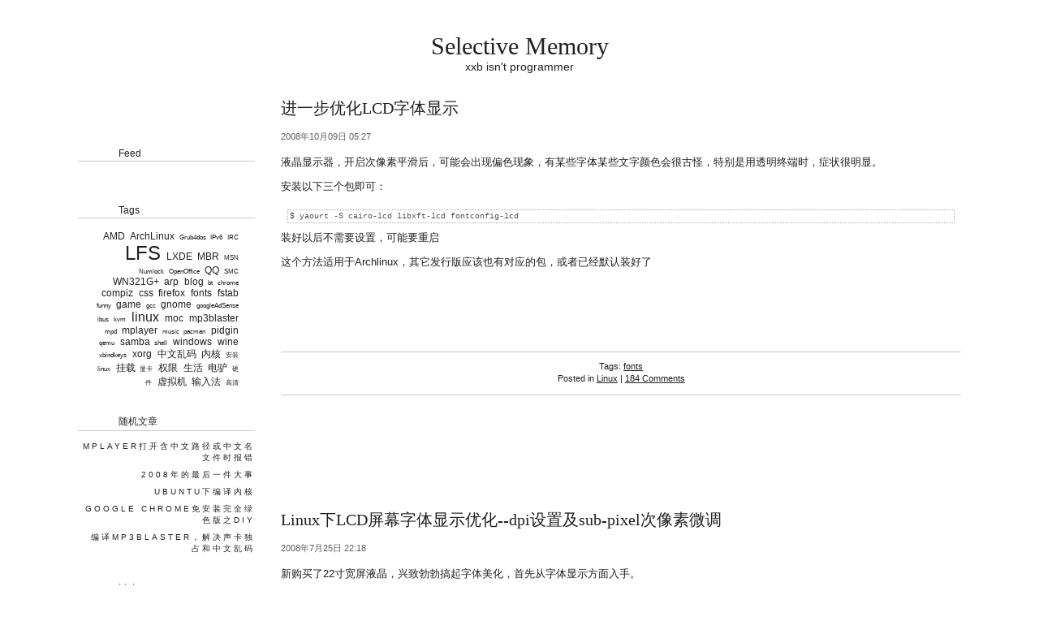

--- FILE ---
content_type: text/html; charset=utf-8
request_url: http://xxb.is-programmer.com/tag/fonts
body_size: 5173
content:
<!DOCTYPE html PUBLIC "-//W3C//DTD XHTML 1.0 Strict//EN"
    "http://www.w3.org/TR/xhtml1/DTD/xhtml1-strict.dtd">
<html xmlns="http://www.w3.org/1999/xhtml" xml:lang="en" lang="en">
<head>
<meta http-equiv="Content-Type" content="text/html; charset=UTF-8" />
<meta name="robots" content="all"/>
<meta name="author" content="xxb"/>
<meta name="description" content="ubuntu linux archlinux 学习手记"/>
<meta name="keywords" content="独立的圆,linux,ubuntu,Archlinux,编译,安装"/>
<link rel="shortcut icon" type="image/x-icon" href="http://xxb.is-programmer.com/user_files/xxb/config/favicon.ico" />
<link href="http://xxb.is-programmer.com/posts.rss" rel="alternate" title="Blog RSS" type="application/rss+xml" />
<link href="http://xxb.is-programmer.com/comments.rss" rel="alternate" title="Comments RSS" type="application/rss+xml" />
<link href="http://xxb.is-programmer.com/messages.rss" rel="alternate" title="Messages RSS" type="application/rss+xml" />
<link href="http://xxb.is-programmer.com/site.rss" rel="alternate" title="is-Programmer.com RSS" type="application/rss+xml" />
<link href="/stylesheets/common.css?1375031774" media="screen" rel="stylesheet" type="text/css" />
<link href="/stylesheets/admin/smoothness/jquery-ui.css?1375031774" media="screen" rel="stylesheet" type="text/css" />
<link href="/themes/user/apricot/stylesheets/style.css?1375032041" media="screen" rel="stylesheet" type="text/css" />

<script src="/themes/user/apricot/javascripts/dbx-key.js?1375032041" type="text/javascript"></script>
<script src="/themes/user/apricot/javascripts/dbx.js?1375032041" type="text/javascript"></script>

<meta content="authenticity_token" name="csrf-param" />
<meta content="8/fVVHHRYEYU4PoOZvvPrtWSIv4gnWkbOkS/ntfdd8M=" name="csrf-token" />
<script src="/javascripts/jquery-1.6.2.min.js?1375031774" type="text/javascript"></script>
<title>Selective Memory</title>
<script src="/plugins/highlight_search_word/javascripts/searchhi.js?1375032041" type="text/javascript"></script><link href="/plugins/syntaxhighlighter/stylesheets/shCore.css?1375032041" media="screen" rel="stylesheet" type="text/css" />
<link href="/plugins/syntaxhighlighter/stylesheets/shThemeDefault.css?1375032041" media="screen" rel="stylesheet" type="text/css" />

<script type="text/javascript">

  var _gaq = _gaq || [];
  _gaq.push(['_setAccount', 'UA-1563106-1']);
  _gaq.push(['_setDomainName', 'none']);
  _gaq.push(['_setAllowLinker', true]);
  _gaq.push(['_trackPageview']);

  (function() {
    var ga = document.createElement('script'); ga.type = 'text/javascript'; ga.async = true;
    ga.src = ('https:' == document.location.protocol ? 'https://ssl' : 'http://www') + '.google-analytics.com/ga.js';
    var s = document.getElementsByTagName('script')[0]; s.parentNode.insertBefore(ga, s);
  })();

</script>

<link href="/plugin.css" media="screen" rel="stylesheet" type="text/css" />
</head>

<body>

<div id="page">

	<div id="header">
		
		<p class="blogtitle"><a href="/">Selective Memory</a></p>

		<p class="description">xxb isn't programmer</p>

	</div>

	<div id="content" class="narrowcolumn">
		
			<div class="post multipost" id="post-19">
				<h2><a href="http://xxb.is-programmer.com/posts/5679.html">进一步优化LCD字体显示</a></h2>
				<p class="postdate">2008年10月09日 05:27</p>

				
				<div class="entry">
				    <div class='post_brief'><p>液晶显示器，开启次像素平滑后，可能会出现偏色现象，有某些字体某些文字颜色会很古怪，特别是用透明终端时，症状很明显。</p>
<p>安装以下三个包即可：</p>
<div class="hl_result">
<div class="bash" style="border: 1px dotted rgb(170, 170, 170); margin: 8px; padding: 2px; color: rgb(85, 85, 85);">$ yaourt -S cairo-lcd libxft-lcd fontconfig-lcd</div>
</div>
<p>装好以后不需要设置，可能要重启</p>
<p>这个方法适用于Archlinux，其它发行版应该也有对应的包，或者已经默认装好了</p>
<p>&nbsp;</p>
<p>&nbsp;</p></div>
				</div>
		
				<p class="postmetadata alt">Tags: <a href="/tag/fonts">fonts</a>  <br /> 
				Posted in <a href="/categories/413/posts">Linux</a> |   <span><a href="http://xxb.is-programmer.com/posts/5679.html" anchor="comments">184 Comments</a></span></p>

			</div>

			<div class="post multipost" id="post-19">
				<h2><a href="http://xxb.is-programmer.com/posts/4260.html">Linux下LCD屏幕字体显示优化--dpi设置及sub-pixel次像素微调</a></h2>
				<p class="postdate">2008年7月25日 22:18</p>

				
				<div class="entry">
				    <div class='post_brief'><p><p>新购买了22寸宽屏液晶，兴致勃勃搞起字体美化，首先从字体显示方面入手。</p>
<p>(注：本文于7月26日修改。部分内容对普通CRT显示器可能也有效。)</p>
<p><strong>一 计算最佳dpi</strong></p>
<p>首先要知道显示器屏幕的高度和宽度。说明书上有写，如果没有，可以找google，如果还是没有，自己拿尺子量吧^_^</p>
<p>以我的为例，把高度和宽度写进/etc/X11/xorg.conf，加入：</p>
</p></div>
				</div>
		
				<p class="postmetadata alt">Tags: <a href="/tag/fonts">fonts</a>  <br /> 
				Posted in <a href="/categories/413/posts">Linux</a> |   <span><a href="http://xxb.is-programmer.com/posts/4260.html" anchor="comments">294 Comments</a></span></p>

			</div>

<div class="page-nav"><div id="pagilinks">
    
</div>
</div>
	
	</div>

	<ul id="sidebar">
		<li class="custom_sidebar_item_2">
		    <h2>Feed</h2>
		    <!-- Feedsky FEED发布代码开始 -->
<a href="http://feed.feedsky.com/linuxer" target="_blank"><img class="alignnone" src="http://img.feedsky.com/images/icon_sub_c1s15.gif" alt="" width="65" height="21" /></a>
<!-- Feedsky FEED发布代码结束 -->

<script type="text/JavaScript"> 
alimama_pid="mm_11139103_1065697_2349333"; 
alimama_titlecolor="0044DD"; 
alimama_descolor ="275689"; 
alimama_bgcolor="FFFFFF"; 
alimama_bordercolor="E1E1E1"; 
alimama_linkcolor="C1C1C1"; 
alimama_bottomcolor="FFFFFF"; 
alimama_anglesize="4"; 
alimama_bgpic="0"; 
alimama_icon="0"; 
alimama_sizecode="31"; 
alimama_width=180; 
alimama_height=250; 
alimama_type=2; 
</script> 
<script src="http://a.alimama.cn/inf.js" type=text/javascript> 
</script>

<script src="http://count1.51much.com/count.js" language="javascript"></script>
<script language="javascript"><!-- 
 var __sid_51much = "UA-1-5398",style2="text",text2="网站统计";
 _51much_stat(); 
 --> </script>

<!-- 地图开始 -->
<!-- <a href="http://www4.clustrmaps.com/counter/maps.php?url=http://xxb.is-programmer.com/" id="clustrMapsLink"><img src="http://www4.clustrmaps.com/counter/index2.php?url=http://xxb.is-programmer.com/" style="border:0px;" alt="Locations of visitors to this page" title="Locations of visitors to this page" id="clustrMapsImg" onError="this.onError=null; this.src='http://www2.clustrmaps.com/images/clustrmaps-back-soon.jpg'; document.getElementById('clustrMapsLink').href='http://www2.clustrmaps.com'" />
</a> -->
<!-- 地图结束 -->

		</li>
		<li class="tag_cloud">
		    <h2>Tags</h2>
		      <div id="tag_cloud">
    <a href="/tag/AMD" class="tag_css2">AMD</a>
    <a href="/tag/ArchLinux" class="tag_css2">ArchLinux</a>
    <a href="/tag/Grub4dos" class="tag_css1">Grub4dos</a>
    <a href="/tag/IPv6" class="tag_css1">IPv6</a>
    <a href="/tag/IRC" class="tag_css1">IRC</a>
    <a href="/tag/LFS" class="tag_css4">LFS</a>
    <a href="/tag/LXDE" class="tag_css2">LXDE</a>
    <a href="/tag/MBR" class="tag_css2">MBR</a>
    <a href="/tag/MSN" class="tag_css1">MSN</a>
    <a href="/tag/Numlock" class="tag_css1">Numlock</a>
    <a href="/tag/OpenOffice" class="tag_css1">OpenOffice</a>
    <a href="/tag/QQ" class="tag_css2">QQ</a>
    <a href="/tag/SMC" class="tag_css1">SMC</a>
    <a href="/tag/WN321G+" class="tag_css2">WN321G+</a>
    <a href="/tag/arp" class="tag_css2">arp</a>
    <a href="/tag/blog" class="tag_css2">blog</a>
    <a href="/tag/bt" class="tag_css1">bt</a>
    <a href="/tag/chrome" class="tag_css1">chrome</a>
    <a href="/tag/compiz" class="tag_css2">compiz</a>
    <a href="/tag/css" class="tag_css2">css</a>
    <a href="/tag/firefox" class="tag_css2">firefox</a>
    <a href="/tag/fonts" class="tag_css2">fonts</a>
    <a href="/tag/fstab" class="tag_css2">fstab</a>
    <a href="/tag/funny" class="tag_css1">funny</a>
    <a href="/tag/game" class="tag_css2">game</a>
    <a href="/tag/gcc" class="tag_css1">gcc</a>
    <a href="/tag/gnome" class="tag_css2">gnome</a>
    <a href="/tag/googleAdSense" class="tag_css1">googleAdSense</a>
    <a href="/tag/ibus" class="tag_css1">ibus</a>
    <a href="/tag/kvm" class="tag_css1">kvm</a>
    <a href="/tag/linux" class="tag_css3">linux</a>
    <a href="/tag/moc" class="tag_css2">moc</a>
    <a href="/tag/mp3blaster" class="tag_css2">mp3blaster</a>
    <a href="/tag/mpd" class="tag_css1">mpd</a>
    <a href="/tag/mplayer" class="tag_css2">mplayer</a>
    <a href="/tag/music" class="tag_css1">music</a>
    <a href="/tag/pacman" class="tag_css1">pacman</a>
    <a href="/tag/pidgin" class="tag_css2">pidgin</a>
    <a href="/tag/qemu" class="tag_css1">qemu</a>
    <a href="/tag/samba" class="tag_css2">samba</a>
    <a href="/tag/shell" class="tag_css1">shell</a>
    <a href="/tag/windows" class="tag_css2">windows</a>
    <a href="/tag/wine" class="tag_css2">wine</a>
    <a href="/tag/xbindkeys" class="tag_css1">xbindkeys</a>
    <a href="/tag/xorg" class="tag_css2">xorg</a>
    <a href="/tag/%E4%B8%AD%E6%96%87%E4%B9%B1%E7%A0%81" class="tag_css2">中文乱码</a>
    <a href="/tag/%E5%86%85%E6%A0%B8" class="tag_css2">内核</a>
    <a href="/tag/%E5%AE%89%E8%A3%85linux" class="tag_css1">安装linux</a>
    <a href="/tag/%E6%8C%82%E8%BD%BD" class="tag_css2">挂载</a>
    <a href="/tag/%E6%98%BE%E5%8D%A1" class="tag_css1">显卡</a>
    <a href="/tag/%E6%9D%83%E9%99%90" class="tag_css2">权限</a>
    <a href="/tag/%E7%94%9F%E6%B4%BB" class="tag_css2">生活</a>
    <a href="/tag/%E7%94%B5%E9%A9%B4" class="tag_css2">电驴</a>
    <a href="/tag/%E7%A1%AC%E4%BB%B6" class="tag_css1">硬件</a>
    <a href="/tag/%E8%99%9A%E6%8B%9F%E6%9C%BA" class="tag_css2">虚拟机</a>
    <a href="/tag/%E8%BE%93%E5%85%A5%E6%B3%95" class="tag_css2">输入法</a>
    <a href="/tag/%E9%AB%98%E6%B8%85" class="tag_css1">高清</a>
  </div>

		</li>
		<li class="random_posts">
		    <h2>随机文章</h2>
		    <ul class="navlist">
	    <li><a href="http://xxb.is-programmer.com/posts/1433.html">mplayer打开含中文路径或中文名文件时报错</a></li>
	    <li><a href="http://xxb.is-programmer.com/posts/6760.html">2008年的最后一件大事</a></li>
	    <li><a href="http://xxb.is-programmer.com/posts/1169.html">ubuntu下编译内核</a></li>
	    <li><a href="http://xxb.is-programmer.com/posts/5266.html">Google Chrome免安装完全绿色版之DIY</a></li>
	    <li><a href="http://xxb.is-programmer.com/posts/1455.html">编译mp3blaster，解决声卡独占和中文乱码</a></li>
</ul>	

		</li>
		<li class="links">
		    <h2>Links</h2>
		    <ul class="navlist">
			    <li><a href="http://www.xxb.me/" title="Selective Memory">imXxb</a></li>
			    <li><a href="http://blog.sina.com.cn/x2yx" title="姐姐的blog">外甥女她妈</a></li>
			    <li><a href="http://ali.javaeye.com/" title="人称大佬">Ali.Javaeye</a></li>
			    <li><a href="http://xcxxb.blogspot.com" title="可能要挂代理">旧blog</a></li>
			    <li><a href="http://galeki.is-programmer.com/" title="LinuxGem">galeki 的窝</a></li>
			    <li><a href="http://mghohooo.blogbus.com/" title="后高三同桌">蛮野之地</a></li>
			    <li><a href="http://grin.is-programmer.com/" title="海大">爱德丝的窝</a></li>
			    <li><a href="http://f0g.is-programmer.com/" title="- No Info -">fog's Blog</a></li>
</ul>	

		</li>
		<li class="blog_counter">
		    <h2>Counter</h2>
		    <div id='count' style='text-align:center;'>
	1584293
</div>
		</li>
	</ul>
<script src="/javascripts/jquery-ui-1.8.16.min.js?1375031774" type="text/javascript"></script>
<script src="/javascripts/jquery.rails.js?1375031774" type="text/javascript"></script>
<script src="/javascripts/blog.js?1375031774" type="text/javascript"></script>


 <script type="text/javascript">
                    function show_relative_time(){
                        _show_relative_time('span.relative_time_comment', 'zh-CN');
                    }
                    $(document).ready(show_relative_time);
                </script>
              <script src="/plugins/syntaxhighlighter/javascripts/shCore.js?1375032041" type="text/javascript"></script>
<script src="/plugins/syntaxhighlighter/javascripts/shBrushes.js?1375032041" type="text/javascript"></script>
<script type="text/javascript">SyntaxHighlighter.all();</script><script src="/plugins/img_resize/javascripts/core.js?1375032041" type="text/javascript"></script>
 <script type="text/javascript">
                    function auto_resize_img(){
                        img_resize_normal(520, "在新窗口打开");
                    }
                    $(document).ready(auto_resize_img);
                    </script>

<div id="footer">


	<p><a href="http://www.ardamis.com/2007/06/03/apricot/">Apricot</a> theme designed by <a href="http://www.ardamis.com/">Ardamis.com</a>. 
	<a href="http://validator.w3.org/check?uri=referer" title="Validate the XHTML of this page.">XHTML</a>, 
	<a href="http://jigsaw.w3.org/css-validator/check/referer" title="Validate the CSS of this page.">CSS</a>.
	
	Host by <a href="http://www.is-programmer.com">is-Programmer.com</a> | Power by <a href="http://github.com/galeki/chito">Chito 1.3.3 beta</a></p>

	<p><a href="http://xxb.is-programmer.com/posts.rss">Entries (RSS)</a> and <a href="http://xxb.is-programmer.com/comments.rss">Comments (RSS)</a> and <a href="http://xxb.is-programmer.com/messages.rss">Messages (RSS)</a></p>
	
</div>
</div>


</body>
</html>


--- FILE ---
content_type: text/css
request_url: http://xxb.is-programmer.com/themes/user/apricot/stylesheets/style.css?1375032041
body_size: 4093
content:
/*  
Theme Name: Apricot
Theme URI: http://www.ardamis.com/2007/06/03/apricot/
Description: A minimalist, text-based layout with support for widgets.
Version: 1.1
Author: Oliver Baty
Author URI: http://www.ardamis.com/
Tags: blank slate, custom header, fixed width, minimalist, orange, search engine optimized, SEO friendly, sidebar left, sidebar widgets, simple, starter theme, valid css, valid xhtml, two columns, white, widgets
*/

					/* Body and Major Structural Elements */
					
* {
	margin: 0;
	padding: 0;
}
body {
	margin: 0;
	padding: 0;
	background: #fff;
	color: #202020;
	font: 62.5% "Lucida Grande", Verdana, Arial, sans-serif; /* Resets 1em to 10px */
}
#page {
	margin: 0 auto 0;
	padding: 0;
	width: 85%;
}
#header {
	margin: 40px 0 0;
}
#header p.blogtitle {
	text-align:center;
	font: 3em Georgia, "Times New Roman", Times, serif;
}
#header p.blogtitle a {border:0;text-decoration:none;}
#header p.description {
	text-align:center;
	font-size: 1.4em;
}
#content {
width:77%;
}
.narrowcolumn {
	width: 540px;
	margin: 0;
	padding: 0;
	float: right;
}
.post {
}
.multipost {
	padding: 0 0 80px;
}
.entry {
	margin: 0;
	padding: 0;
}
.navigation {
	padding: 10px 0 60px;
	line-height: 1.5em;
}
img.centered {
	margin: 0 auto 0;
	display: block;
}
.aligncenter {
	display: block;
	margin-left: auto;
	margin-right: auto;
}
.alignleft {
	margin: 0 10px 0 0;
	padding: 4px 0 0 0;
	float: left;
	display: inline;
}
.alignright {
	margin: 0 0 0 10px;
	padding: 4px 0 0 0;
	float: right;
	display: inline;
}
#footer {
	width: 90%;
	text-align:center;	
	margin: 0 auto 0;
	padding: 20px 0 25px 9px;
	clear: both;
}

					/* End Body and Major Structure */

.center {
	text-align: center;
}
.clear {
	clear: both;
}
.inline {
	display: inline;
}
.hidden {
	display: none;
}


					/* Begin Sidebar */
					
#sidebar {
	width: 20%;
	padding: 60px 0 40px;
	list-style-type: none;
	text-align: right;
}
#category li
{
font-size: 100%;
line-height: 100%;
text-align: right;

}
#sidebar a {
	padding: 0.3em 0 0.3em 0.3em;
	border: none;
	color: #202020;
	text-decoration: none;
}
#sidebar a:hover {
	border: none;
	color: #202020;
	text-decoration: none;
}
#sidebar h2 {
	margin: 30px 0 10px;
	padding: 2px 0 2px 50px;
	border-bottom: 1px solid #cacaca;
	font: 1.2em "Lucida Grande", Verdana, Arial, sans-serif;
	text-align: left;
}
#sidebar li {
	margin: 0 0 15px 0;
	/* each main section, i.e., Pages, Categories, Archives, etc. */
}
#sidebar ol li {
	list-style: decimal outside;
}
#sidebar p, #sidebar select {
	margin: 5px 0 8px;
}
#sidebar ul, #sidebar ol {
	margin: 8px 0 0 0;
	text-transform: uppercase;
	letter-spacing: 0.3em;
	/* the block of links for all the Pages, Categories, Monthly Archives, etc. */
}
#sidebar ul li, #sidebar ol li {
	margin: 3px 0; 
	padding: 0.2em 0;
	list-style-type: none;
	/* each individual link, i.e., each page, each category, each month, etc. */
}

#sidebar ul li:hover {
	/* border-left: 1px solid #ff8900; */
}
#sidebar ul ul, #sidebar ol {
	margin: 0 0 0 10px;
}
#sidebar form {
	margin: 0;
}
#searchform {
	padding: 40px 0 0;
}
#sidebar #searchform #s {
	width: 220px;
	height: 22px;
	padding: 3px 0 3px 30px;
	border: none;
	color: #404040;
	font: 1.2em "Lucida Grande", Verdana, Arial, sans-serif;
	background: #fff url(images/bg_search_full.png) no-repeat;
}
#sidebar #searchsubmit {
	padding: 1px;
}

					/* End Sidebar */
					
					/* Begin Paragraphs and Fonts */

acronym, abbr {
	border-bottom: 1px dashed #cacaca;
}
acronym, abbr, span.caps {
	font-size: 0.9em;
	letter-spacing: .07em;
	cursor: help;
}
h1, h2, h3 {
	margin: 30px 0 14px;
	color: #202020; /* color for post titles is in links section */
	text-decoration: none;
	font: normal 2.0em Georgia, "Times New Roman", Times, serif;
/* 	
	font-family: "Century Gothic", "Avant Garde", Verdana, Helvetica, Arial, sans-serif; 
*/	
}
#footer h1 {
	margin: 0;
	display: inline;
	font: normal 1em "Lucida Grande", Verdana, Arial, sans-serif;
}
h3, .entry h2 {
	font: normal 1.6em Georgia, "Times New Roman", Times, serif;
}
h4 {
	margin: 0;
	display: inline;
	font-size: 1em;
	font-weight: normal;
	/* used in footer on non-single pages */
}
h6 {
	margin: 9px 0 14px;
	font: normal 0.9em "Lucida Grande", Verdana, Arial, sans-serif;
	/* little sub-heading line, to be used on pages in place of a post's date line */
}
p.postdate {
	margin: 0 0 14px 0;
	font: 1.1em "Lucida Grande", Verdana, Arial, sans-serif;
	color: #606060;
}
.entry p {
	margin: 0 0 10px 0;
	font: 1.3em/1.6 "Lucida Grande", Verdana, Arial, sans-serif;
	/* layout for paragraphs across all pages */
}
.bookmarks {
	margin: 40px 0 0 0;
	padding: 4px 0;
	font: 1.2em Arial, Helvetica, sans-serif;
	text-align: center;
	/* social bookmarking */
}
.bookmarks a {
	border: none;
	/* social bookmarking */
}
.postmetadata  {
	margin: 40px 0 30px;
	padding: 10px 10px 12px;
	font: 1.1em/1.4 Arial, Helvetica, sans-serif;
	text-align: center;
}
small {
	font: 1.0em/1.4 Arial, Helvetica, sans-serif;
}
.alt {
	border-top: 1px solid #cacaca;
	border-bottom: 1px solid #cacaca;
}
.entry blockquote {
	margin: 15px 40px 15px 20px;
	padding: 0 0 0 20px;
	border-left: 1px dotted #ff8900;
	text-align: justify;
}
.entry blockquote p {
	line-height: 1.2em;
}
blockquote cite {
	margin: 4px 0 0 0;
	display: block;
}
pre {
	width: 95%;
	margin: 1em 0;
	padding: 1em 3em 1em 1em;
	font: 1.1em "Courier New", Courier, monospace;
	overflow: scroll;
	border: 1px solid #cacaca;
}
code {
	color: #668800;
	font: 110% "Courier New", Courier, monospace;
}
#commentform p {
	margin: 5px 0;
	font-family: "Lucida Grande", Verdana, Arial, sans-serif;
}
.isolate {
	margin: 6px auto 12px;
	padding: 0;
	text-align: center;
}
.recentdate {
	padding: 0 20px 0 10px;
}
#footer p {
	margin: 0;
	padding: 4px 0 0;
}


					/* End Paragraphs and Fonts */

					/* Begin Comments */

.commentlist {
	padding: 0;
	border-bottom: 1px solid #cacaca;
	/* border-bottom styles the end of the list of comments */
	font: 1.1em/1.3 "Lucida Grande", Verdana, Arial, sans-serif;
	/* keep font the same as .entry p */
}
.commentlist li {
	margin: 0;
	padding: 10px 18px;;
	list-style: none;
	border-top: 1px solid #cacaca;
}
.commentlist li .avatar { 
	float: right;
	border: 1px solid #eee;
	padding: 2px;
	background: #fff;
}
.commentlist a {
}
.commentlist p {
	margin: 10px 5px 10px 0;
}
.commentmetadata {
	margin: 0;
	display: block;
}
.commentlist cite {
	font-weight: bold;
}
.commentlist li pre {
	/* controls text within <code> brackets within comments (pre is added automatically by codeautoescape plugin) */	
	width: 90%;
}
.commentlist p {
	font-weight: normal;
	line-height: 1.5em;
	text-transform: none;
}
.commentlist cite a {
	border: none;
	text-decoration: none;
}
.commentlist cite a:hover {
	border: none;
	text-decoration: underline;
}
.commentmetadata {
	font-weight: normal;
}
.comment {
	background: #fff url(images/com_bubble_white.png) 0 12px no-repeat;
}
.oddcomment {
	background: #fff url(images/com_bubble_white.png) 0 12px no-repeat;
}
.authority {
	/* li.authority controls behavior of comment if comment author = post author */
	background: #fff url(images/com_bubble_auth_white.png) 0 12px no-repeat;
}
.commentnumber {
}

					/* End Comments */

					/* Links */

a {
	border-bottom: 1px solid #6c6882;
	color: #202020;
	text-decoration: none;
}
h2 a, h2 a:visited, h3 a, h3 a:visited {
	margin: 0 0 0 -1px;
	padding: 0 1px;
	color: #202020;  /* colot for post titles on index, archive, and search pages */
	font-weight: normal;
	text-decoration: none;
	border-bottom: 1px solid #fff;
}
a:hover, h2 a:hover, h3 a:hover {
	border-bottom: 1px solid #ff8900;
	color: #202020;
	text-decoration: none;
}
.entry a:hover {
}
.postmetadata a {
	border: none;
	text-decoration: underline;
}
.postmetadata a:hover {
	border: none;
	text-decoration: none;
}
small a {
	border: none;
}
.download {
	background: #fff url(images/down_white.png) 0 50% no-repeat;
	padding: 0 0 0 18px;
}
.download a {
	padding: 0 2px;
	border-bottom: 1px solid #779900;
}
.download a:hover {
	border-bottom: 1px solid #779900;
	color: #fff;
	background: #779900;
}
.hidelink, a.hidelink:hover, a img {
	border: none;
}
li.tagcloudtags a {
	letter-spacing: 0;
	text-transform: none;
}
.more-link a {
	/* .more-link added by the_excerpt_reloaded plugin http://guff.szub.net/2005/02/26/the-excerpt-reloaded/ */
	border: none;
	color: #cacaca;
}
.more-link a:hover {
	border: none;
	color: #404040;
}

					/* End Links */

					/* Begin Lists */
					
.entry ol, .entry ul {
	margin: 0 0 0 4px;
	padding: 0 0 8px 0;
	font: 1.3em/1.2 "Lucida Grande", Verdana, Arial, sans-serif;
	/* keep the same as .entry p */
}
.entry ol {
	list-style: decimal outside;
}
.entry ul {
	list-style: circle outside;
}
.entry ol li, .entry ul li {
	margin: 0 0 0 1.5em;
	padding: 2px 0 4px 0;
}
.nocomments {
	margin: 0 0 20px 0;
	text-align: center;
	padding: 0;
}
.postmetadata ul, .postmetadata li {
	clear: both;
	display: inline;
	list-style-type: none;
}

					/* End Lists */

					/* Begin Forms */
					
	/* Give forms a class of clearfix to make them contain the floated submit button */
	
.entry form {
	/* text-align: center; */ 
	/* This is mainly for password protected posts, makes them look better. */
}
#commentform {
}
select {
	width: 130px;
}
#commentform input, #contact input {
	width: 170px;
	margin: 5px 5px 1px 0;
	padding: 2px;
}
#commentform textarea {
	width: 99%;
	padding: 2px;
}
#commentform #submit {
	margin: 0;
	float: right;
}
#contact input, #contact textarea {
	font: 0.9em "Lucida Grande", Verdana, Arial, sans-serif;
}
#contact p {
	margin: 5px 0;
}
#contact textarea {
	width: 100%;
	margin: 6px 0 0 0;
	padding: 2px;
	overflow: hidden;
}
#contact #submit {
	width: 100px;
	margin: 0;
	float: right;
}

					/* End Forms */

					/* Begin Calendar */

#wp-calendar {
	margin: 10px auto 0;
	width: 140px;
	empty-cells: show;
}
#wp-calendar a {
	display: block;
	text-decoration: underline;
}
#wp-calendar #next a {
	font-size: 9pt;
	text-align: right;
}
#wp-calendar #prev a {
	font-size: 9pt;
	text-align: left;
}
#wp-calendar caption {
	width: 100%;
	font: bold 1.3em "Lucida Grande", Verdana, Arial, sans-serif;
	text-align: center;
	text-decoration: none;
}
#wp-calendar th {
	font-style: normal;
	text-transform: capitalize;
	text-align: center;
}
#wp-calendar td {
	width: 20px;
	padding: 3px 0;
	text-align: center;
}
#wp-calendar td.pad:hover {
	background: #FFFFFF;
}

					/* End Calendar */



/* Captions */

.wp-caption {
	border: 1px solid #ddd;
	text-align: center;
	background-color: #f3f3f3;
	padding-top: 4px;
	margin: 10px;
	-moz-border-radius: 3px;
	-khtml-border-radius: 3px;
	-webkit-border-radius: 3px;
	border-radius: 3px;
}

.wp-caption img {
	margin: 0;
	padding: 0;
	border: 0 none;
}

.wp-caption p.wp-caption-text, .wp-caption-dd {
	font-size: 11px;
	line-height: 17px;
	padding: 0 4px 5px;
	margin: 0;
}
/* End captions */

					/* Begin .clearfix http://www.positioniseverything.net/easyclearing.html */
					
.clearfix:after {
	content: ".";
	display: block;
	height: 0;
	clear: both;
	visibility: hidden;
}

.clearfix {display: inline-block;}

/* Hides from IE-mac \*/
* html .clearfix {height: 1%;}
.clearfix {display: block;}
/* End hide from IE-mac */

					/* End .clearfix */
* html .narrowcolumn {
	display: inline; /* corrects double margin float bug */
}
* html pre {
	height: 80px; /* required to compensate for IE6 treating min-height as height */
	margin: 0 16px 10px 0; /* required to see entire vertical scroll bar */
	width: 90%;
}
* html .commentlist li pre {
	/* controls text within <code> brackets within comments (pre is added automatically by codeautoescape plugin) */	
	width: 90%;
}
#tab ul{
    margin-left:15px;
}
#article_header a, h4.comments a{text-decoration:none;border:0;}

.comment_box0, .comment_box1, .comment_self {
    width:96%;
    float:left;
}
#comments a{text-decoration:none;border:none;}
#post_comment{
    width:95%;
    float:left;
}

.day a{
    text-decoration:underline !important;
}
.otherMonth, .day, .specialDay {
  padding: 0.2em 0.4em;
}


--- FILE ---
content_type: text/css
request_url: http://xxb.is-programmer.com/plugin.css
body_size: 174
content:
.searchword { background-color: yellow;}#tag_cloud{padding:5px 20px 0px 20px;}
            .tag_css1 { font-size: 8px; }
            .tag_css2 { font-size: 12px; }
            .tag_css3 { font-size: 16px; }
            .tag_css4 { font-size: 24px; }
            

--- FILE ---
content_type: application/x-javascript
request_url: http://xxb.is-programmer.com/plugins/img_resize/javascripts/core.js?1375032041
body_size: 1714
content:
function img_resize_normal(ow, text){
  var w = ow;
  if(w > $(window).width()*0.8)
      w = $(window).width()*0.8;

  for (i=0;i<document.images.length;i++)
   {
   if (document.all){
	if (document.images[i].width>w || document.images[i].style.width>w)
	 {
	    var newHeight=document.images[i].height*w/document.images[i].width;
	    document.images[i].width=w;
	    document.images[i].height=newHeight;
	    document.images[i].style.width=w;
	    document.images[i].style.height=newHeight;  
       try{
	       document.images[i].outerHTML='<a href="'+document.images[i].src+'" target="_blank" title="'+text+'">'+document.images[i].outerHTML+'</a>';
  	 	}catch(e){}
  	 }
   }
  else{
	if (document.images[i].width>w || document.images[i].style.width>w) {
	  document.images[i].title=text;
	  document.images[i].style.cursor="pointer";
	    var newHeight=document.images[i].height*w/document.images[i].width;
	    document.images[i].width=w;
	    document.images[i].height=newHeight;
            $(document.images[i]).css({'width': w, 'height':newHeight});
	  document.images[i].onclick=function(e){window.open(this.src)};
	}
  }
  }
}
function img_resize_lightbox(ow){
  var w = ow;
  if(w > $(window).width()*0.8)
      w = $(window).width()*0.8;

  $('img').each(function(){
    var myw = $(this).width();
    var myh = $(this).height();
    if(myw > w)
    {
	var newh = myh * w / myw;
        $(this).attr({'width': w, 'height': newh});
        $(this).css({'width': w, 'height': newh});

        $(this).wrap('<a href="' + $(this).attr('src') + '" class="chito_rlightbox"></a>');
    }
  });
 $(".chito_rlightbox").rlightbox({setPrefix: "chito"});
}


--- FILE ---
content_type: application/x-javascript
request_url: http://xxb.is-programmer.com/plugins/syntaxhighlighter/javascripts/shBrushes.js?1375032041
body_size: 48450
content:
/**
 * SyntaxHighlighter
 * http://alexgorbatchev.com/SyntaxHighlighter
 *
 * SyntaxHighlighter is donationware. If you are using it, please donate.
 * http://alexgorbatchev.com/SyntaxHighlighter/donate.html
 *
 * @version
 * 3.0.83 (July 02 2010)
 * 
 * @copyright
 * Copyright (C) 2004-2010 Alex Gorbatchev.
 *
 * @license
 * Dual licensed under the MIT and GPL licenses.
 */
;(function()
{
	// CommonJS
	typeof(require) != 'undefined' ? SyntaxHighlighter = require('shCore').SyntaxHighlighter : null;

	function Brush()
	{
		// Created by Peter Atoria @ http://iAtoria.com
	
		var inits 	 =  'class interface function package';
	
		var keywords =	'-Infinity ...rest Array as AS3 Boolean break case catch const continue Date decodeURI ' + 
						'decodeURIComponent default delete do dynamic each else encodeURI encodeURIComponent escape ' + 
						'extends false final finally flash_proxy for get if implements import in include Infinity ' + 
						'instanceof int internal is isFinite isNaN isXMLName label namespace NaN native new null ' + 
						'Null Number Object object_proxy override parseFloat parseInt private protected public ' + 
						'return set static String super switch this throw true try typeof uint undefined unescape ' + 
						'use void while with'
						;
	
		this.regexList = [
			{ regex: SyntaxHighlighter.regexLib.singleLineCComments,	css: 'comments' },		// one line comments
			{ regex: SyntaxHighlighter.regexLib.multiLineCComments,		css: 'comments' },		// multiline comments
			{ regex: SyntaxHighlighter.regexLib.doubleQuotedString,		css: 'string' },		// double quoted strings
			{ regex: SyntaxHighlighter.regexLib.singleQuotedString,		css: 'string' },		// single quoted strings
			{ regex: /\b([\d]+(\.[\d]+)?|0x[a-f0-9]+)\b/gi,				css: 'value' },			// numbers
			{ regex: new RegExp(this.getKeywords(inits), 'gm'),			css: 'color3' },		// initializations
			{ regex: new RegExp(this.getKeywords(keywords), 'gm'),		css: 'keyword' },		// keywords
			{ regex: new RegExp('var', 'gm'),							css: 'variable' },		// variable
			{ regex: new RegExp('trace', 'gm'),							css: 'color1' }			// trace
			];
	
		this.forHtmlScript(SyntaxHighlighter.regexLib.scriptScriptTags);
	};

	Brush.prototype	= new SyntaxHighlighter.Highlighter();
	Brush.aliases	= ['actionscript3', 'as3'];

	SyntaxHighlighter.brushes.AS3 = Brush;

	// CommonJS
	typeof(exports) != 'undefined' ? exports.Brush = Brush : null;
})();
/**
 * SyntaxHighlighter
 * http://alexgorbatchev.com/SyntaxHighlighter
 *
 * SyntaxHighlighter is donationware. If you are using it, please donate.
 * http://alexgorbatchev.com/SyntaxHighlighter/donate.html
 *
 * @version
 * 3.0.83 (July 02 2010)
 * 
 * @copyright
 * Copyright (C) 2004-2010 Alex Gorbatchev.
 *
 * @license
 * Dual licensed under the MIT and GPL licenses.
 */
;(function()
{
	// CommonJS
	typeof(require) != 'undefined' ? SyntaxHighlighter = require('shCore').SyntaxHighlighter : null;

	function Brush()
	{
		// AppleScript brush by David Chambers
		// http://davidchambersdesign.com/
		var keywords   = 'after before beginning continue copy each end every from return get global in local named of set some that the then times to where whose with without';
		var ordinals   = 'first second third fourth fifth sixth seventh eighth ninth tenth last front back middle';
		var specials   = 'activate add alias AppleScript ask attachment boolean class constant delete duplicate empty exists false id integer list make message modal modified new no paragraph pi properties quit real record remove rest result reveal reverse run running save string true word yes';

		this.regexList = [

			{ regex: /(--|#).*$/gm,
			    css: 'comments' },

			{ regex: /\(\*(?:[\s\S]*?\(\*[\s\S]*?\*\))*[\s\S]*?\*\)/gm, // support nested comments
			    css: 'comments' },

			{ regex: /"[\s\S]*?"/gm,
			    css: 'string' },

			{ regex: /(?:,|:|¬|'s\b|\(|\)|\{|\}|«|\b\w*»)/g,
			    css: 'color1' },

			{ regex: /(-)?(\d)+(\.(\d)?)?(E\+(\d)+)?/g, // numbers
			    css: 'color1' },

			{ regex: /(?:&(amp;|gt;|lt;)?|=|� |>|<|≥|>=|≤|<=|\*|\+|-|\/|÷|\^)/g,
			    css: 'color2' },

			{ regex: /\b(?:and|as|div|mod|not|or|return(?!\s&)(ing)?|equals|(is(n't| not)? )?equal( to)?|does(n't| not) equal|(is(n't| not)? )?(greater|less) than( or equal( to)?)?|(comes|does(n't| not) come) (after|before)|is(n't| not)?( in)? (back|front) of|is(n't| not)? behind|is(n't| not)?( (in|contained by))?|does(n't| not) contain|contain(s)?|(start|begin|end)(s)? with|((but|end) )?(consider|ignor)ing|prop(erty)?|(a )?ref(erence)?( to)?|repeat (until|while|with)|((end|exit) )?repeat|((else|end) )?if|else|(end )?(script|tell|try)|(on )?error|(put )?into|(of )?(it|me)|its|my|with (timeout( of)?|transaction)|end (timeout|transaction))\b/g,
			    css: 'keyword' },

			{ regex: /\b\d+(st|nd|rd|th)\b/g, // ordinals
			    css: 'keyword' },

			{ regex: /\b(?:about|above|against|around|at|below|beneath|beside|between|by|(apart|aside) from|(instead|out) of|into|on(to)?|over|since|thr(ough|u)|under)\b/g,
			    css: 'color3' },

			{ regex: /\b(?:adding folder items to|after receiving|choose( ((remote )?application|color|folder|from list|URL))?|clipboard info|set the clipboard to|(the )?clipboard|entire contents|display(ing| (alert|dialog|mode))?|document( (edited|file|nib name))?|file( (name|type))?|(info )?for|giving up after|(name )?extension|quoted form|return(ed)?|second(?! item)(s)?|list (disks|folder)|text item(s| delimiters)?|(Unicode )?text|(disk )?item(s)?|((current|list) )?view|((container|key) )?window|with (data|icon( (caution|note|stop))?|parameter(s)?|prompt|properties|seed|title)|case|diacriticals|hyphens|numeric strings|punctuation|white space|folder creation|application(s( folder)?| (processes|scripts position|support))?|((desktop )?(pictures )?|(documents|downloads|favorites|home|keychain|library|movies|music|public|scripts|sites|system|users|utilities|workflows) )folder|desktop|Folder Action scripts|font(s| panel)?|help|internet plugins|modem scripts|(system )?preferences|printer descriptions|scripting (additions|components)|shared (documents|libraries)|startup (disk|items)|temporary items|trash|on server|in AppleTalk zone|((as|long|short) )?user name|user (ID|locale)|(with )?password|in (bundle( with identifier)?|directory)|(close|open for) access|read|write( permission)?|(g|s)et eof|using( delimiters)?|starting at|default (answer|button|color|country code|entr(y|ies)|identifiers|items|name|location|script editor)|hidden( answer)?|open(ed| (location|untitled))?|error (handling|reporting)|(do( shell)?|load|run|store) script|administrator privileges|altering line endings|get volume settings|(alert|boot|input|mount|output|set) volume|output muted|(fax|random )?number|round(ing)?|up|down|toward zero|to nearest|as taught in school|system (attribute|info)|((AppleScript( Studio)?|system) )?version|(home )?directory|(IPv4|primary Ethernet) address|CPU (type|speed)|physical memory|time (stamp|to GMT)|replacing|ASCII (character|number)|localized string|from table|offset|summarize|beep|delay|say|(empty|multiple) selections allowed|(of|preferred) type|invisibles|showing( package contents)?|editable URL|(File|FTP|News|Media|Web) [Ss]ervers|Telnet hosts|Directory services|Remote applications|waiting until completion|saving( (in|to))?|path (for|to( (((current|frontmost) )?application|resource))?)|POSIX (file|path)|(background|RGB) color|(OK|cancel) button name|cancel button|button(s)?|cubic ((centi)?met(re|er)s|yards|feet|inches)|square ((kilo)?met(re|er)s|miles|yards|feet)|(centi|kilo)?met(re|er)s|miles|yards|feet|inches|lit(re|er)s|gallons|quarts|(kilo)?grams|ounces|pounds|degrees (Celsius|Fahrenheit|Kelvin)|print( (dialog|settings))?|clos(e(able)?|ing)|(de)?miniaturized|miniaturizable|zoom(ed|able)|attribute run|action (method|property|title)|phone|email|((start|end)ing|home) page|((birth|creation|current|custom|modification) )?date|((((phonetic )?(first|last|middle))|computer|host|maiden|related) |nick)?name|aim|icq|jabber|msn|yahoo|address(es)?|save addressbook|should enable action|city|country( code)?|formatte(r|d address)|(palette )?label|state|street|zip|AIM [Hh]andle(s)?|my card|select(ion| all)?|unsaved|(alpha )?value|entr(y|ies)|group|(ICQ|Jabber|MSN) handle|person|people|company|department|icon image|job title|note|organization|suffix|vcard|url|copies|collating|pages (across|down)|request print time|target( printer)?|((GUI Scripting|Script menu) )?enabled|show Computer scripts|(de)?activated|awake from nib|became (key|main)|call method|of (class|object)|center|clicked toolbar item|closed|for document|exposed|(can )?hide|idle|keyboard (down|up)|event( (number|type))?|launch(ed)?|load (image|movie|nib|sound)|owner|log|mouse (down|dragged|entered|exited|moved|up)|move|column|localization|resource|script|register|drag (info|types)|resigned (active|key|main)|resiz(e(d)?|able)|right mouse (down|dragged|up)|scroll wheel|(at )?index|should (close|open( untitled)?|quit( after last window closed)?|zoom)|((proposed|screen) )?bounds|show(n)?|behind|in front of|size (mode|to fit)|update(d| toolbar item)?|was (hidden|miniaturized)|will (become active|close|finish launching|hide|miniaturize|move|open|quit|(resign )?active|((maximum|minimum|proposed) )?size|show|zoom)|bundle|data source|movie|pasteboard|sound|tool(bar| tip)|(color|open|save) panel|coordinate system|frontmost|main( (bundle|menu|window))?|((services|(excluded from )?windows) )?menu|((executable|frameworks|resource|scripts|shared (frameworks|support)) )?path|(selected item )?identifier|data|content(s| view)?|character(s)?|click count|(command|control|option|shift) key down|context|delta (x|y|z)|key( code)?|location|pressure|unmodified characters|types|(first )?responder|playing|(allowed|selectable) identifiers|allows customization|(auto saves )?configuration|visible|image( name)?|menu form representation|tag|user(-| )defaults|associated file name|(auto|needs) display|current field editor|floating|has (resize indicator|shadow)|hides when deactivated|level|minimized (image|title)|opaque|position|release when closed|sheet|title(d)?)\b/g,
			    css: 'color3' },

			{ regex: new RegExp(this.getKeywords(specials), 'gm'), css: 'color3' },
			{ regex: new RegExp(this.getKeywords(keywords), 'gm'), css: 'keyword' },
			{ regex: new RegExp(this.getKeywords(ordinals), 'gm'), css: 'keyword' }
		];
	};

	Brush.prototype = new SyntaxHighlighter.Highlighter();
	Brush.aliases = ['applescript'];

	SyntaxHighlighter.brushes.AppleScript = Brush;

	// CommonJS
	typeof(exports) != 'undefined' ? exports.Brush = Brush : null;
})();
/**
 * SyntaxHighlighter
 * http://alexgorbatchev.com/SyntaxHighlighter
 *
 * SyntaxHighlighter is donationware. If you are using it, please donate.
 * http://alexgorbatchev.com/SyntaxHighlighter/donate.html
 *
 * @version
 * 3.0.83 (July 02 2010)
 * 
 * @copyright
 * Copyright (C) 2004-2010 Alex Gorbatchev.
 *
 * @license
 * Dual licensed under the MIT and GPL licenses.
 */
;(function()
{
	// CommonJS
	typeof(require) != 'undefined' ? SyntaxHighlighter = require('shCore').SyntaxHighlighter : null;

	function Brush()
	{
		var keywords =	'if fi then elif else for do done until while break continue case function return in eq ne ge le';
		var commands =  'alias apropos awk basename bash bc bg builtin bzip2 cal cat cd cfdisk chgrp chmod chown chroot' +
						'cksum clear cmp comm command cp cron crontab csplit cut date dc dd ddrescue declare df ' +
						'diff diff3 dig dir dircolors dirname dirs du echo egrep eject enable env ethtool eval ' +
						'exec exit expand export expr false fdformat fdisk fg fgrep file find fmt fold format ' +
						'free fsck ftp gawk getopts grep groups gzip hash head history hostname id ifconfig ' +
						'import install join kill less let ln local locate logname logout look lpc lpr lprint ' +
						'lprintd lprintq lprm ls lsof make man mkdir mkfifo mkisofs mknod more mount mtools ' +
						'mv netstat nice nl nohup nslookup open op passwd paste pathchk ping popd pr printcap ' +
						'printenv printf ps pushd pwd quota quotacheck quotactl ram rcp read readonly renice ' +
						'remsync rm rmdir rsync screen scp sdiff sed select seq set sftp shift shopt shutdown ' +
						'sleep sort source split ssh strace su sudo sum symlink sync tail tar tee test time ' +
						'times touch top traceroute trap tr true tsort tty type ulimit umask umount unalias ' +
						'uname unexpand uniq units unset unshar useradd usermod users uuencode uudecode v vdir ' +
						'vi watch wc whereis which who whoami Wget xargs yes'
						;

		this.regexList = [
			{ regex: /^#!.*$/gm,											css: 'preprocessor bold' },
			{ regex: /\/[\w-\/]+/gm,										css: 'plain' },
			{ regex: SyntaxHighlighter.regexLib.singleLinePerlComments,		css: 'comments' },		// one line comments
			{ regex: SyntaxHighlighter.regexLib.doubleQuotedString,			css: 'string' },		// double quoted strings
			{ regex: SyntaxHighlighter.regexLib.singleQuotedString,			css: 'string' },		// single quoted strings
			{ regex: new RegExp(this.getKeywords(keywords), 'gm'),			css: 'keyword' },		// keywords
			{ regex: new RegExp(this.getKeywords(commands), 'gm'),			css: 'functions' }		// commands
			];
	}

	Brush.prototype	= new SyntaxHighlighter.Highlighter();
	Brush.aliases	= ['bash', 'shell'];

	SyntaxHighlighter.brushes.Bash = Brush;

	// CommonJS
	typeof(exports) != 'undefined' ? exports.Brush = Brush : null;
})();
/**
 * SyntaxHighlighter
 * http://alexgorbatchev.com/
 *
 * This brush was originally created by Ildar Shaimordanov
 * homepage:   http://with-love-from-siberia.blogspot.com/
 * brush page: http://with-love-from-siberia.blogspot.com/2009/07/finest-code-syntax-highlighter.html
 */
SyntaxHighlighter.brushes.Cmd = function()
{
    var commands = 'ASSOC AT ATTRIB BREAK CACLS CD CHCP CHDIR CHKDSK CHKNTFS CLS CMD COLOR COMP COMPACT CONVERT COPY DATE '
                 + 'DEL DIR DISKCOMP DISKCOPY DOSKEY ECHO ERASE EXIT FC FIND FINDSTR FORMAT FTYPE GRAFTABL '
                 + 'HELP LABEL MD MKDIR MODE MORE MOVE PATH PAUSE POPD PRINT PROMPT PUSHD RD RECOVER REN RENAME REPLACE '
                 + 'RMDIR SHIFT SORT START SUBST TIME TITLE TREE TYPE VER VERIFY VOL XCOPY';

    var keywords = 'CON DEFINED DO ENABLEDELAYEDEXPANSION ENABLEEXTENSIONS ENDLOCAL FOR GOTO CALL IF IN ELSE NOT NUL REM SET SETLOCAL';

    var variables = 'ALLUSERSPROFILE APPDATA CommonProgramFiles COMPUTERNAME ComSpec DATE FP_NO_HOST_CHECK HOMEDRIVE '
                  + 'HOMEPATH LOGONSERVER NUMBER_OF_PROCESSORS OS Path PATHEXT PROCESSOR_ARCHITECTURE PROCESSOR_IDENTIFIER '
                  + 'PROCESSOR_LEVEL PROCESSOR_REVISION ProgramFiles PROGS PROMPT SANDBOX_DISK SANDBOX_PATH SESSIONNAME '
                  + 'SystemDrive SystemRoot TEMP TIME TMP USERDNSDOMAIN USERDOMAIN USERNAME USERPROFILE windir';

    this.regexList = [
        //
        // REM Comments
        //
        {
            regex: /(^::|rem).*$/gmi,
            css: 'comments'
        },

        //
        // "Strings"
        // 'Strings'
        // `Strings`
        // ECHO String
        //
        {
            regex: SyntaxHighlighter.regexLib.doubleQuotedString,
            css: 'string' 
        },
        {
            regex: SyntaxHighlighter.regexLib.singleQuotedString,
            css: 'string' 
        },
        {
            regex: /`(?:\.|(\\\`)|[^\``\n])*`/g,
            css: 'string' 
        },
        {
            regex: /echo.*$/gmi,
            css: 'string'
        },

        //
        // :Labels
        //
        {
            regex: /^:.+$/gmi,
            css: 'color3' 
        },

        //
        // %Variables%
        // !Variables!
        //
        {
            regex: /(%|!)\w+\1/gmi,
            css: 'variable'
        },

        //
        // %%a variable Refs
        // %1 variable Refs
        //
        {
            regex: /%\*|%%?~?[fdpnxsatz]*[0-9a-z]\b/gmi,
            css: 'variable' 
        },

        //
        // keywords
        //
        {
            regex: new RegExp(this.getKeywords(commands), 'gmi'),
            css: 'keyword'
        },

        //
        // keywords
        //
        {
            regex: new RegExp(this.getKeywords(keywords), 'gmi'),
            css: 'keyword' 
        }
    ];
};

SyntaxHighlighter.brushes.Cmd.prototype = new SyntaxHighlighter.Highlighter();
SyntaxHighlighter.brushes.Cmd.aliases = ['bat', 'cmd', 'batch'];
/**
 * SyntaxHighlighter
 * http://alexgorbatchev.com/SyntaxHighlighter
 *
 * SyntaxHighlighter is donationware. If you are using it, please donate.
 * http://alexgorbatchev.com/SyntaxHighlighter/donate.html
 *
 * @version
 * 3.0.83 (July 02 2010)
 * 
 * @copyright
 * Copyright (C) 2004-2010 Alex Gorbatchev.
 *
 * @license
 * Dual licensed under the MIT and GPL licenses.
 */
;(function()
{
	// CommonJS
	typeof(require) != 'undefined' ? SyntaxHighlighter = require('shCore').SyntaxHighlighter : null;

	function Brush()
	{
		var keywords =	'abstract as base bool break byte case catch char checked class const ' +
						'continue decimal default delegate do double else enum event explicit ' +
						'extern false finally fixed float for foreach get goto if implicit in int ' +
						'interface internal is lock long namespace new null object operator out ' +
						'override params private protected public readonly ref return sbyte sealed set ' +
						'short sizeof stackalloc static string struct switch this throw true try ' +
						'typeof uint ulong unchecked unsafe ushort using virtual void while';

		function fixComments(match, regexInfo)
		{
			var css = (match[0].indexOf("///") == 0)
				? 'color1'
				: 'comments'
				;
			
			return [new SyntaxHighlighter.Match(match[0], match.index, css)];
		}

		this.regexList = [
			{ regex: SyntaxHighlighter.regexLib.singleLineCComments,	func : fixComments },		// one line comments
			{ regex: SyntaxHighlighter.regexLib.multiLineCComments,		css: 'comments' },			// multiline comments
			{ regex: /@"(?:[^"]|"")*"/g,								css: 'string' },			// @-quoted strings
			{ regex: SyntaxHighlighter.regexLib.doubleQuotedString,		css: 'string' },			// strings
			{ regex: SyntaxHighlighter.regexLib.singleQuotedString,		css: 'string' },			// strings
			{ regex: /^\s*#.*/gm,										css: 'preprocessor' },		// preprocessor tags like #region and #endregion
			{ regex: new RegExp(this.getKeywords(keywords), 'gm'),		css: 'keyword' },			// c# keyword
			{ regex: /\bpartial(?=\s+(?:class|interface|struct)\b)/g,	css: 'keyword' },			// contextual keyword: 'partial'
			{ regex: /\byield(?=\s+(?:return|break)\b)/g,				css: 'keyword' }			// contextual keyword: 'yield'
			];
		
		this.forHtmlScript(SyntaxHighlighter.regexLib.aspScriptTags);
	};

	Brush.prototype	= new SyntaxHighlighter.Highlighter();
	Brush.aliases	= ['c#', 'c-sharp', 'csharp'];

	SyntaxHighlighter.brushes.CSharp = Brush;

	// CommonJS
	typeof(exports) != 'undefined' ? exports.Brush = Brush : null;
})();

/**
 * SyntaxHighlighter
 * http://alexgorbatchev.com/SyntaxHighlighter
 *
 * SyntaxHighlighter is donationware. If you are using it, please donate.
 * http://alexgorbatchev.com/SyntaxHighlighter/donate.html
 *
 * @version
 * 3.0.83 (July 02 2010)
 * 
 * @copyright
 * Copyright (C) 2004-2010 Alex Gorbatchev.
 *
 * @license
 * Dual licensed under the MIT and GPL licenses.
 */
;(function()
{
	// CommonJS
	typeof(require) != 'undefined' ? SyntaxHighlighter = require('shCore').SyntaxHighlighter : null;

	function Brush()
	{
		// Contributed by Jen
		// http://www.jensbits.com/2009/05/14/coldfusion-brush-for-syntaxhighlighter-plus
	
		var funcs	=	'Abs ACos AddSOAPRequestHeader AddSOAPResponseHeader AjaxLink AjaxOnLoad ArrayAppend ArrayAvg ArrayClear ArrayDeleteAt ' + 
						'ArrayInsertAt ArrayIsDefined ArrayIsEmpty ArrayLen ArrayMax ArrayMin ArraySet ArraySort ArraySum ArraySwap ArrayToList ' + 
						'Asc ASin Atn BinaryDecode BinaryEncode BitAnd BitMaskClear BitMaskRead BitMaskSet BitNot BitOr BitSHLN BitSHRN BitXor ' + 
						'Ceiling CharsetDecode CharsetEncode Chr CJustify Compare CompareNoCase Cos CreateDate CreateDateTime CreateObject ' + 
						'CreateODBCDate CreateODBCDateTime CreateODBCTime CreateTime CreateTimeSpan CreateUUID DateAdd DateCompare DateConvert ' + 
						'DateDiff DateFormat DatePart Day DayOfWeek DayOfWeekAsString DayOfYear DaysInMonth DaysInYear DE DecimalFormat DecrementValue ' + 
						'Decrypt DecryptBinary DeleteClientVariable DeserializeJSON DirectoryExists DollarFormat DotNetToCFType Duplicate Encrypt ' + 
						'EncryptBinary Evaluate Exp ExpandPath FileClose FileCopy FileDelete FileExists FileIsEOF FileMove FileOpen FileRead ' + 
						'FileReadBinary FileReadLine FileSetAccessMode FileSetAttribute FileSetLastModified FileWrite Find FindNoCase FindOneOf ' + 
						'FirstDayOfMonth Fix FormatBaseN GenerateSecretKey GetAuthUser GetBaseTagData GetBaseTagList GetBaseTemplatePath ' + 
						'GetClientVariablesList GetComponentMetaData GetContextRoot GetCurrentTemplatePath GetDirectoryFromPath GetEncoding ' + 
						'GetException GetFileFromPath GetFileInfo GetFunctionList GetGatewayHelper GetHttpRequestData GetHttpTimeString ' + 
						'GetK2ServerDocCount GetK2ServerDocCountLimit GetLocale GetLocaleDisplayName GetLocalHostIP GetMetaData GetMetricData ' + 
						'GetPageContext GetPrinterInfo GetProfileSections GetProfileString GetReadableImageFormats GetSOAPRequest GetSOAPRequestHeader ' + 
						'GetSOAPResponse GetSOAPResponseHeader GetTempDirectory GetTempFile GetTemplatePath GetTickCount GetTimeZoneInfo GetToken ' + 
						'GetUserRoles GetWriteableImageFormats Hash Hour HTMLCodeFormat HTMLEditFormat IIf ImageAddBorder ImageBlur ImageClearRect ' + 
						'ImageCopy ImageCrop ImageDrawArc ImageDrawBeveledRect ImageDrawCubicCurve ImageDrawLine ImageDrawLines ImageDrawOval ' + 
						'ImageDrawPoint ImageDrawQuadraticCurve ImageDrawRect ImageDrawRoundRect ImageDrawText ImageFlip ImageGetBlob ImageGetBufferedImage ' + 
						'ImageGetEXIFTag ImageGetHeight ImageGetIPTCTag ImageGetWidth ImageGrayscale ImageInfo ImageNegative ImageNew ImageOverlay ImagePaste ' + 
						'ImageRead ImageReadBase64 ImageResize ImageRotate ImageRotateDrawingAxis ImageScaleToFit ImageSetAntialiasing ImageSetBackgroundColor ' + 
						'ImageSetDrawingColor ImageSetDrawingStroke ImageSetDrawingTransparency ImageSharpen ImageShear ImageShearDrawingAxis ImageTranslate ' + 
						'ImageTranslateDrawingAxis ImageWrite ImageWriteBase64 ImageXORDrawingMode IncrementValue InputBaseN Insert Int IsArray IsBinary ' + 
						'IsBoolean IsCustomFunction IsDate IsDDX IsDebugMode IsDefined IsImage IsImageFile IsInstanceOf IsJSON IsLeapYear IsLocalHost ' + 
						'IsNumeric IsNumericDate IsObject IsPDFFile IsPDFObject IsQuery IsSimpleValue IsSOAPRequest IsStruct IsUserInAnyRole IsUserInRole ' + 
						'IsUserLoggedIn IsValid IsWDDX IsXML IsXmlAttribute IsXmlDoc IsXmlElem IsXmlNode IsXmlRoot JavaCast JSStringFormat LCase Left Len ' + 
						'ListAppend ListChangeDelims ListContains ListContainsNoCase ListDeleteAt ListFind ListFindNoCase ListFirst ListGetAt ListInsertAt ' + 
						'ListLast ListLen ListPrepend ListQualify ListRest ListSetAt ListSort ListToArray ListValueCount ListValueCountNoCase LJustify Log ' + 
						'Log10 LSCurrencyFormat LSDateFormat LSEuroCurrencyFormat LSIsCurrency LSIsDate LSIsNumeric LSNumberFormat LSParseCurrency LSParseDateTime ' + 
						'LSParseEuroCurrency LSParseNumber LSTimeFormat LTrim Max Mid Min Minute Month MonthAsString Now NumberFormat ParagraphFormat ParseDateTime ' + 
						'Pi PrecisionEvaluate PreserveSingleQuotes Quarter QueryAddColumn QueryAddRow QueryConvertForGrid QueryNew QuerySetCell QuotedValueList Rand ' + 
						'Randomize RandRange REFind REFindNoCase ReleaseComObject REMatch REMatchNoCase RemoveChars RepeatString Replace ReplaceList ReplaceNoCase ' + 
						'REReplace REReplaceNoCase Reverse Right RJustify Round RTrim Second SendGatewayMessage SerializeJSON SetEncoding SetLocale SetProfileString ' + 
						'SetVariable Sgn Sin Sleep SpanExcluding SpanIncluding Sqr StripCR StructAppend StructClear StructCopy StructCount StructDelete StructFind ' + 
						'StructFindKey StructFindValue StructGet StructInsert StructIsEmpty StructKeyArray StructKeyExists StructKeyList StructKeyList StructNew ' + 
						'StructSort StructUpdate Tan TimeFormat ToBase64 ToBinary ToScript ToString Trim UCase URLDecode URLEncodedFormat URLSessionFormat Val ' + 
						'ValueList VerifyClient Week Wrap Wrap WriteOutput XmlChildPos XmlElemNew XmlFormat XmlGetNodeType XmlNew XmlParse XmlSearch XmlTransform ' + 
						'XmlValidate Year YesNoFormat';

		var keywords =	'cfabort cfajaximport cfajaxproxy cfapplet cfapplication cfargument cfassociate cfbreak cfcache cfcalendar ' + 
						'cfcase cfcatch cfchart cfchartdata cfchartseries cfcol cfcollection cfcomponent cfcontent cfcookie cfdbinfo ' + 
						'cfdefaultcase cfdirectory cfdiv cfdocument cfdocumentitem cfdocumentsection cfdump cfelse cfelseif cferror ' + 
						'cfexchangecalendar cfexchangeconnection cfexchangecontact cfexchangefilter cfexchangemail cfexchangetask ' + 
						'cfexecute cfexit cffeed cffile cfflush cfform cfformgroup cfformitem cfftp cffunction cfgrid cfgridcolumn ' + 
						'cfgridrow cfgridupdate cfheader cfhtmlhead cfhttp cfhttpparam cfif cfimage cfimport cfinclude cfindex ' + 
						'cfinput cfinsert cfinterface cfinvoke cfinvokeargument cflayout cflayoutarea cfldap cflocation cflock cflog ' + 
						'cflogin cfloginuser cflogout cfloop cfmail cfmailparam cfmailpart cfmenu cfmenuitem cfmodule cfNTauthenticate ' + 
						'cfobject cfobjectcache cfoutput cfparam cfpdf cfpdfform cfpdfformparam cfpdfparam cfpdfsubform cfpod cfpop ' + 
						'cfpresentation cfpresentationslide cfpresenter cfprint cfprocessingdirective cfprocparam cfprocresult ' + 
						'cfproperty cfquery cfqueryparam cfregistry cfreport cfreportparam cfrethrow cfreturn cfsavecontent cfschedule ' + 
						'cfscript cfsearch cfselect cfset cfsetting cfsilent cfslider cfsprydataset cfstoredproc cfswitch cftable ' + 
						'cftextarea cfthread cfthrow cftimer cftooltip cftrace cftransaction cftree cftreeitem cftry cfupdate cfwddx ' + 
						'cfwindow cfxml cfzip cfzipparam';

		var operators =	'all and any between cross in join like not null or outer some';

		this.regexList = [
			{ regex: new RegExp('--(.*)$', 'gm'),						css: 'comments' },  // one line and multiline comments
			{ regex: SyntaxHighlighter.regexLib.xmlComments,			css: 'comments' },    // single quoted strings
			{ regex: SyntaxHighlighter.regexLib.doubleQuotedString,		css: 'string' },    // double quoted strings
			{ regex: SyntaxHighlighter.regexLib.singleQuotedString,		css: 'string' },    // single quoted strings
			{ regex: new RegExp(this.getKeywords(funcs), 'gmi'),		css: 'functions' }, // functions
			{ regex: new RegExp(this.getKeywords(operators), 'gmi'),	css: 'color1' },    // operators and such
			{ regex: new RegExp(this.getKeywords(keywords), 'gmi'),		css: 'keyword' }    // keyword
			];
	}

	Brush.prototype	= new SyntaxHighlighter.Highlighter();
	Brush.aliases	= ['coldfusion','cf'];
	
	SyntaxHighlighter.brushes.ColdFusion = Brush;

	// CommonJS
	typeof(exports) != 'undefined' ? exports.Brush = Brush : null;
})();
/**
 * SyntaxHighlighter
 * http://alexgorbatchev.com/SyntaxHighlighter
 *
 * SyntaxHighlighter is donationware. If you are using it, please donate.
 * http://alexgorbatchev.com/SyntaxHighlighter/donate.html
 *
 * @version
 * 3.0.83 (July 02 2010)
 * 
 * @copyright
 * Copyright (C) 2004-2010 Alex Gorbatchev.
 *
 * @license
 * Dual licensed under the MIT and GPL licenses.
 */
;(function()
{
	// CommonJS
	typeof(require) != 'undefined' ? SyntaxHighlighter = require('shCore').SyntaxHighlighter : null;

	function Brush()
	{
		// Copyright 2006 Shin, YoungJin
	
		var datatypes =	'ATOM BOOL BOOLEAN BYTE CHAR COLORREF DWORD DWORDLONG DWORD_PTR ' +
						'DWORD32 DWORD64 FLOAT HACCEL HALF_PTR HANDLE HBITMAP HBRUSH ' +
						'HCOLORSPACE HCONV HCONVLIST HCURSOR HDC HDDEDATA HDESK HDROP HDWP ' +
						'HENHMETAFILE HFILE HFONT HGDIOBJ HGLOBAL HHOOK HICON HINSTANCE HKEY ' +
						'HKL HLOCAL HMENU HMETAFILE HMODULE HMONITOR HPALETTE HPEN HRESULT ' +
						'HRGN HRSRC HSZ HWINSTA HWND INT INT_PTR INT32 INT64 LANGID LCID LCTYPE ' +
						'LGRPID LONG LONGLONG LONG_PTR LONG32 LONG64 LPARAM LPBOOL LPBYTE LPCOLORREF ' +
						'LPCSTR LPCTSTR LPCVOID LPCWSTR LPDWORD LPHANDLE LPINT LPLONG LPSTR LPTSTR ' +
						'LPVOID LPWORD LPWSTR LRESULT PBOOL PBOOLEAN PBYTE PCHAR PCSTR PCTSTR PCWSTR ' +
						'PDWORDLONG PDWORD_PTR PDWORD32 PDWORD64 PFLOAT PHALF_PTR PHANDLE PHKEY PINT ' +
						'PINT_PTR PINT32 PINT64 PLCID PLONG PLONGLONG PLONG_PTR PLONG32 PLONG64 POINTER_32 ' +
						'POINTER_64 PSHORT PSIZE_T PSSIZE_T PSTR PTBYTE PTCHAR PTSTR PUCHAR PUHALF_PTR ' +
						'PUINT PUINT_PTR PUINT32 PUINT64 PULONG PULONGLONG PULONG_PTR PULONG32 PULONG64 ' +
						'PUSHORT PVOID PWCHAR PWORD PWSTR SC_HANDLE SC_LOCK SERVICE_STATUS_HANDLE SHORT ' +
						'SIZE_T SSIZE_T TBYTE TCHAR UCHAR UHALF_PTR UINT UINT_PTR UINT32 UINT64 ULONG ' +
						'ULONGLONG ULONG_PTR ULONG32 ULONG64 USHORT USN VOID WCHAR WORD WPARAM WPARAM WPARAM ' +
						'char bool short int __int32 __int64 __int8 __int16 long float double __wchar_t ' +
						'clock_t _complex _dev_t _diskfree_t div_t ldiv_t _exception _EXCEPTION_POINTERS ' +
						'FILE _finddata_t _finddatai64_t _wfinddata_t _wfinddatai64_t __finddata64_t ' +
						'__wfinddata64_t _FPIEEE_RECORD fpos_t _HEAPINFO _HFILE lconv intptr_t ' +
						'jmp_buf mbstate_t _off_t _onexit_t _PNH ptrdiff_t _purecall_handler ' +
						'sig_atomic_t size_t _stat __stat64 _stati64 terminate_function ' +
						'time_t __time64_t _timeb __timeb64 tm uintptr_t _utimbuf ' +
						'va_list wchar_t wctrans_t wctype_t wint_t signed';

		var keywords =	'break case catch class const __finally __exception __try ' +
						'const_cast continue private public protected __declspec ' +
						'default delete deprecated dllexport dllimport do dynamic_cast ' +
						'else enum explicit extern if for friend goto inline ' +
						'mutable naked namespace new noinline noreturn nothrow ' +
						'register reinterpret_cast return selectany ' +
						'sizeof static static_cast struct switch template this ' +
						'thread throw true false try typedef typeid typename union ' +
						'using uuid virtual void volatile whcar_t while';
					
		var functions =	'assert isalnum isalpha iscntrl isdigit isgraph islower isprint' +
						'ispunct isspace isupper isxdigit tolower toupper errno localeconv ' +
						'setlocale acos asin atan atan2 ceil cos cosh exp fabs floor fmod ' +
						'frexp ldexp log log10 modf pow sin sinh sqrt tan tanh jmp_buf ' +
						'longjmp setjmp raise signal sig_atomic_t va_arg va_end va_start ' +
						'clearerr fclose feof ferror fflush fgetc fgetpos fgets fopen ' +
						'fprintf fputc fputs fread freopen fscanf fseek fsetpos ftell ' +
						'fwrite getc getchar gets perror printf putc putchar puts remove ' +
						'rename rewind scanf setbuf setvbuf sprintf sscanf tmpfile tmpnam ' +
						'ungetc vfprintf vprintf vsprintf abort abs atexit atof atoi atol ' +
						'bsearch calloc div exit free getenv labs ldiv malloc mblen mbstowcs ' +
						'mbtowc qsort rand realloc srand strtod strtol strtoul system ' +
						'wcstombs wctomb memchr memcmp memcpy memmove memset strcat strchr ' +
						'strcmp strcoll strcpy strcspn strerror strlen strncat strncmp ' +
						'strncpy strpbrk strrchr strspn strstr strtok strxfrm asctime ' +
						'clock ctime difftime gmtime localtime mktime strftime time';

		this.regexList = [
			{ regex: SyntaxHighlighter.regexLib.singleLineCComments,	css: 'comments' },			// one line comments
			{ regex: SyntaxHighlighter.regexLib.multiLineCComments,		css: 'comments' },			// multiline comments
			{ regex: SyntaxHighlighter.regexLib.doubleQuotedString,		css: 'string' },			// strings
			{ regex: SyntaxHighlighter.regexLib.singleQuotedString,		css: 'string' },			// strings
			{ regex: /^ *#.*/gm,										css: 'preprocessor' },
			{ regex: new RegExp(this.getKeywords(datatypes), 'gm'),		css: 'color1 bold' },
			{ regex: new RegExp(this.getKeywords(functions), 'gm'),		css: 'functions bold' },
			{ regex: new RegExp(this.getKeywords(keywords), 'gm'),		css: 'keyword bold' }
			];
	};

	Brush.prototype	= new SyntaxHighlighter.Highlighter();
	Brush.aliases	= ['cpp', 'c'];

	SyntaxHighlighter.brushes.Cpp = Brush;

	// CommonJS
	typeof(exports) != 'undefined' ? exports.Brush = Brush : null;
})();
/**
 * SyntaxHighlighter
 * http://alexgorbatchev.com/SyntaxHighlighter
 *
 * SyntaxHighlighter is donationware. If you are using it, please donate.
 * http://alexgorbatchev.com/SyntaxHighlighter/donate.html
 *
 * @version
 * 3.0.83 (July 02 2010)
 * 
 * @copyright
 * Copyright (C) 2004-2010 Alex Gorbatchev.
 *
 * @license
 * Dual licensed under the MIT and GPL licenses.
 */
;(function()
{
	// CommonJS
	typeof(require) != 'undefined' ? SyntaxHighlighter = require('shCore').SyntaxHighlighter : null;

	function Brush()
	{
		function getKeywordsCSS(str)
		{
			return '\\b([a-z_]|)' + str.replace(/ /g, '(?=:)\\b|\\b([a-z_\\*]|\\*|)') + '(?=:)\\b';
		};
	
		function getValuesCSS(str)
		{
			return '\\b' + str.replace(/ /g, '(?!-)(?!:)\\b|\\b()') + '\:\\b';
		};

		var keywords =	'ascent azimuth background-attachment background-color background-image background-position ' +
						'background-repeat background baseline bbox border-collapse border-color border-spacing border-style border-top ' +
						'border-right border-bottom border-left border-top-color border-right-color border-bottom-color border-left-color ' +
						'border-top-style border-right-style border-bottom-style border-left-style border-top-width border-right-width ' +
						'border-bottom-width border-left-width border-width border bottom cap-height caption-side centerline clear clip color ' +
						'content counter-increment counter-reset cue-after cue-before cue cursor definition-src descent direction display ' +
						'elevation empty-cells float font-size-adjust font-family font-size font-stretch font-style font-variant font-weight font ' +
						'height left letter-spacing line-height list-style-image list-style-position list-style-type list-style margin-top ' +
						'margin-right margin-bottom margin-left margin marker-offset marks mathline max-height max-width min-height min-width orphans ' +
						'outline-color outline-style outline-width outline overflow padding-top padding-right padding-bottom padding-left padding page ' +
						'page-break-after page-break-before page-break-inside pause pause-after pause-before pitch pitch-range play-during position ' +
						'quotes right richness size slope src speak-header speak-numeral speak-punctuation speak speech-rate stemh stemv stress ' +
						'table-layout text-align top text-decoration text-indent text-shadow text-transform unicode-bidi unicode-range units-per-em ' +
						'vertical-align visibility voice-family volume white-space widows width widths word-spacing x-height z-index';

		var values =	'above absolute all always aqua armenian attr aural auto avoid baseline behind below bidi-override black blink block blue bold bolder '+
						'both bottom braille capitalize caption center center-left center-right circle close-quote code collapse compact condensed '+
						'continuous counter counters crop cross crosshair cursive dashed decimal decimal-leading-zero default digits disc dotted double '+
						'embed embossed e-resize expanded extra-condensed extra-expanded fantasy far-left far-right fast faster fixed format fuchsia '+
						'gray green groove handheld hebrew help hidden hide high higher icon inline-table inline inset inside invert italic '+
						'justify landscape large larger left-side left leftwards level lighter lime line-through list-item local loud lower-alpha '+
						'lowercase lower-greek lower-latin lower-roman lower low ltr marker maroon medium message-box middle mix move narrower '+
						'navy ne-resize no-close-quote none no-open-quote no-repeat normal nowrap n-resize nw-resize oblique olive once open-quote outset '+
						'outside overline pointer portrait pre print projection purple red relative repeat repeat-x repeat-y rgb ridge right right-side '+
						'rightwards rtl run-in screen scroll semi-condensed semi-expanded separate se-resize show silent silver slower slow '+
						'small small-caps small-caption smaller soft solid speech spell-out square s-resize static status-bar sub super sw-resize '+
						'table-caption table-cell table-column table-column-group table-footer-group table-header-group table-row table-row-group teal '+
						'text-bottom text-top thick thin top transparent tty tv ultra-condensed ultra-expanded underline upper-alpha uppercase upper-latin '+
						'upper-roman url visible wait white wider w-resize x-fast x-high x-large x-loud x-low x-slow x-small x-soft xx-large xx-small yellow';

		var fonts =		'[mM]onospace [tT]ahoma [vV]erdana [aA]rial [hH]elvetica [sS]ans-serif [sS]erif [cC]ourier mono sans serif';
	
		this.regexList = [
			{ regex: SyntaxHighlighter.regexLib.multiLineCComments,		css: 'comments' },	// multiline comments
			{ regex: SyntaxHighlighter.regexLib.doubleQuotedString,		css: 'string' },	// double quoted strings
			{ regex: SyntaxHighlighter.regexLib.singleQuotedString,		css: 'string' },	// single quoted strings
			{ regex: /\#[a-fA-F0-9]{3,6}/g,								css: 'value' },		// html colors
			{ regex: /(-?\d+)(\.\d+)?(px|em|pt|\:|\%|)/g,				css: 'value' },		// sizes
			{ regex: /!important/g,										css: 'color3' },	// !important
			{ regex: new RegExp(getKeywordsCSS(keywords), 'gm'),		css: 'keyword' },	// keywords
			{ regex: new RegExp(getValuesCSS(values), 'g'),				css: 'value' },		// values
			{ regex: new RegExp(this.getKeywords(fonts), 'g'),			css: 'color1' }		// fonts
			];

		this.forHtmlScript({ 
			left: /(&lt;|<)\s*style.*?(&gt;|>)/gi, 
			right: /(&lt;|<)\/\s*style\s*(&gt;|>)/gi 
			});
	};

	Brush.prototype	= new SyntaxHighlighter.Highlighter();
	Brush.aliases	= ['css'];

	SyntaxHighlighter.brushes.CSS = Brush;

	// CommonJS
	typeof(exports) != 'undefined' ? exports.Brush = Brush : null;
})();
/**
 * SyntaxHighlighter
 * http://alexgorbatchev.com/SyntaxHighlighter
 *
 * SyntaxHighlighter is donationware. If you are using it, please donate.
 * http://alexgorbatchev.com/SyntaxHighlighter/donate.html
 *
 * @version
 * 3.0.83 (July 02 2010)
 * 
 * @copyright
 * Copyright (C) 2004-2010 Alex Gorbatchev.
 *
 * @license
 * Dual licensed under the MIT and GPL licenses.
 */
;(function()
{
	// CommonJS
	typeof(require) != 'undefined' ? SyntaxHighlighter = require('shCore').SyntaxHighlighter : null;

	function Brush()
	{
		var keywords =	'abs addr and ansichar ansistring array as asm begin boolean byte cardinal ' +
						'case char class comp const constructor currency destructor div do double ' +
						'downto else end except exports extended false file finalization finally ' +
						'for function goto if implementation in inherited int64 initialization ' +
						'integer interface is label library longint longword mod nil not object ' +
						'of on or packed pansichar pansistring pchar pcurrency pdatetime pextended ' +
						'pint64 pointer private procedure program property pshortstring pstring ' +
						'pvariant pwidechar pwidestring protected public published raise real real48 ' +
						'record repeat set shl shortint shortstring shr single smallint string then ' +
						'threadvar to true try type unit until uses val var varirnt while widechar ' +
						'widestring with word write writeln xor';

		this.regexList = [
			{ regex: /\(\*[\s\S]*?\*\)/gm,								css: 'comments' },  	// multiline comments (* *)
			{ regex: /{(?!\$)[\s\S]*?}/gm,								css: 'comments' },  	// multiline comments { }
			{ regex: SyntaxHighlighter.regexLib.singleLineCComments,	css: 'comments' },  	// one line
			{ regex: SyntaxHighlighter.regexLib.singleQuotedString,		css: 'string' },		// strings
			{ regex: /\{\$[a-zA-Z]+ .+\}/g,								css: 'color1' },		// compiler Directives and Region tags
			{ regex: /\b[\d\.]+\b/g,									css: 'value' },			// numbers 12345
			{ regex: /\$[a-zA-Z0-9]+\b/g,								css: 'value' },			// numbers $F5D3
			{ regex: new RegExp(this.getKeywords(keywords), 'gmi'),		css: 'keyword' }		// keyword
			];
	};

	Brush.prototype	= new SyntaxHighlighter.Highlighter();
	Brush.aliases	= ['delphi', 'pascal', 'pas'];

	SyntaxHighlighter.brushes.Delphi = Brush;

	// CommonJS
	typeof(exports) != 'undefined' ? exports.Brush = Brush : null;
})();
/**
 * SyntaxHighlighter
 * http://alexgorbatchev.com/SyntaxHighlighter
 *
 * SyntaxHighlighter is donationware. If you are using it, please donate.
 * http://alexgorbatchev.com/SyntaxHighlighter/donate.html
 *
 * @version
 * 3.0.83 (July 02 2010)
 * 
 * @copyright
 * Copyright (C) 2004-2010 Alex Gorbatchev.
 *
 * @license
 * Dual licensed under the MIT and GPL licenses.
 */
;(function()
{
	// CommonJS
	typeof(require) != 'undefined' ? SyntaxHighlighter = require('shCore').SyntaxHighlighter : null;

	function Brush()
	{
		this.regexList = [
			{ regex: /^\+\+\+.*$/gm,		css: 'color2' },
			{ regex: /^\-\-\-.*$/gm,		css: 'color2' },
			{ regex: /^\s.*$/gm,			css: 'color1' },
			{ regex: /^@@.*@@$/gm,			css: 'variable' },
			{ regex: /^\+[^\+]{1}.*$/gm,	css: 'string' },
			{ regex: /^\-[^\-]{1}.*$/gm,	css: 'comments' }
			];
	};

	Brush.prototype	= new SyntaxHighlighter.Highlighter();
	Brush.aliases	= ['diff', 'patch'];

	SyntaxHighlighter.brushes.Diff = Brush;

	// CommonJS
	typeof(exports) != 'undefined' ? exports.Brush = Brush : null;
})();
/**
 * SyntaxHighlighter
 * http://alexgorbatchev.com/SyntaxHighlighter
 *
 * SyntaxHighlighter is donationware. If you are using it, please donate.
 * http://alexgorbatchev.com/SyntaxHighlighter/donate.html
 *
 * @version
 * 3.0.83 (July 02 2010)
 * 
 * @copyright
 * Copyright (C) 2004-2010 Alex Gorbatchev.
 *
 * @license
 * Dual licensed under the MIT and GPL licenses.
 */
;(function()
{
	// CommonJS
	typeof(require) != 'undefined' ? SyntaxHighlighter = require('shCore').SyntaxHighlighter : null;

	function Brush()
	{
		// Contributed by Jean-Lou Dupont
		// http://jldupont.blogspot.com/2009/06/erlang-syntax-highlighter.html  

		// According to: http://erlang.org/doc/reference_manual/introduction.html#1.5
		var keywords = 'after and andalso band begin bnot bor bsl bsr bxor '+
			'case catch cond div end fun if let not of or orelse '+
			'query receive rem try when xor'+
			// additional
			' module export import define';

		this.regexList = [
			{ regex: new RegExp("[A-Z][A-Za-z0-9_]+", 'g'), 			css: 'constants' },
			{ regex: new RegExp("\\%.+", 'gm'), 						css: 'comments' },
			{ regex: new RegExp("\\?[A-Za-z0-9_]+", 'g'), 				css: 'preprocessor' },
			{ regex: new RegExp("[a-z0-9_]+:[a-z0-9_]+", 'g'), 			css: 'functions' },
			{ regex: SyntaxHighlighter.regexLib.doubleQuotedString,		css: 'string' },
			{ regex: SyntaxHighlighter.regexLib.singleQuotedString,		css: 'string' },
			{ regex: new RegExp(this.getKeywords(keywords),	'gm'),		css: 'keyword' }
			];
	};

	Brush.prototype	= new SyntaxHighlighter.Highlighter();
	Brush.aliases	= ['erl', 'erlang'];

	SyntaxHighlighter.brushes.Erland = Brush;

	// CommonJS
	typeof(exports) != 'undefined' ? exports.Brush = Brush : null;
})();
/**
 * SyntaxHighlighter
 * http://alexgorbatchev.com/SyntaxHighlighter
 *
 * SyntaxHighlighter is donationware. If you are using it, please donate.
 * http://alexgorbatchev.com/SyntaxHighlighter/donate.html
 *
 * @version
 * 3.0.83 (July 02 2010)
 * 
 * @copyright
 * Copyright (C) 2004-2010 Alex Gorbatchev.
 *
 * @license
 * Dual licensed under the MIT and GPL licenses.
 */
;(function()
{
	// CommonJS
	typeof(require) != 'undefined' ? SyntaxHighlighter = require('shCore').SyntaxHighlighter : null;

	function Brush()
	{
		// Contributed by Andres Almiray
		// http://jroller.com/aalmiray/entry/nice_source_code_syntax_highlighter

		var keywords =	'as assert break case catch class continue def default do else extends finally ' +
						'if in implements import instanceof interface new package property return switch ' +
						'throw throws try while public protected private static';
		var types    =  'void boolean byte char short int long float double';
		var constants = 'null';
		var methods   = 'allProperties count get size '+
						'collect each eachProperty eachPropertyName eachWithIndex find findAll ' +
						'findIndexOf grep inject max min reverseEach sort ' +
						'asImmutable asSynchronized flatten intersect join pop reverse subMap toList ' +
						'padRight padLeft contains eachMatch toCharacter toLong toUrl tokenize ' +
						'eachFile eachFileRecurse eachB yte eachLine readBytes readLine getText ' +
						'splitEachLine withReader append encodeBase64 decodeBase64 filterLine ' +
						'transformChar transformLine withOutputStream withPrintWriter withStream ' +
						'withStreams withWriter withWriterAppend write writeLine '+
						'dump inspect invokeMethod print println step times upto use waitForOrKill '+
						'getText';

		this.regexList = [
			{ regex: SyntaxHighlighter.regexLib.singleLineCComments,				css: 'comments' },		// one line comments
			{ regex: SyntaxHighlighter.regexLib.multiLineCComments,					css: 'comments' },		// multiline comments
			{ regex: SyntaxHighlighter.regexLib.doubleQuotedString,					css: 'string' },		// strings
			{ regex: SyntaxHighlighter.regexLib.singleQuotedString,					css: 'string' },		// strings
			{ regex: /""".*"""/g,													css: 'string' },		// GStrings
			{ regex: new RegExp('\\b([\\d]+(\\.[\\d]+)?|0x[a-f0-9]+)\\b', 'gi'),	css: 'value' },			// numbers
			{ regex: new RegExp(this.getKeywords(keywords), 'gm'),					css: 'keyword' },		// goovy keyword
			{ regex: new RegExp(this.getKeywords(types), 'gm'),						css: 'color1' },		// goovy/java type
			{ regex: new RegExp(this.getKeywords(constants), 'gm'),					css: 'constants' },		// constants
			{ regex: new RegExp(this.getKeywords(methods), 'gm'),					css: 'functions' }		// methods
			];

		this.forHtmlScript(SyntaxHighlighter.regexLib.aspScriptTags);
	}

	Brush.prototype	= new SyntaxHighlighter.Highlighter();
	Brush.aliases	= ['groovy'];

	SyntaxHighlighter.brushes.Groovy = Brush;

	// CommonJS
	typeof(exports) != 'undefined' ? exports.Brush = Brush : null;
})();
/*

Copyright (C) 2011 by ArieShout

Permission is hereby granted, free of charge, to any person obtaining a copy
of this software and associated documentation files (the "Software"), to deal
in the Software without restriction, including without limitation the rights
to use, copy, modify, merge, publish, distribute, sublicense, and/or sell
copies of the Software, and to permit persons to whom the Software is
furnished to do so, subject to the following conditions:

The above copyright notice and this permission notice shall be included in
all copies or substantial portions of the Software.

THE SOFTWARE IS PROVIDED "AS IS", WITHOUT WARRANTY OF ANY KIND, EXPRESS OR
IMPLIED, INCLUDING BUT NOT LIMITED TO THE WARRANTIES OF MERCHANTABILITY,
FITNESS FOR A PARTICULAR PURPOSE AND NONINFRINGEMENT. IN NO EVENT SHALL THE
AUTHORS OR COPYRIGHT HOLDERS BE LIABLE FOR ANY CLAIM, DAMAGES OR OTHER
LIABILITY, WHETHER IN AN ACTION OF CONTRACT, TORT OR OTHERWISE, ARISING FROM,
OUT OF OR IN CONNECTION WITH THE SOFTWARE OR THE USE OR OTHER DEALINGS IN
THE SOFTWARE.

*/

SyntaxHighlighter.brushes.Haskell = function() {
    var keywords = 'module import as qualified hiding ' +
                   'infix infixl infixr ' +
                   'class data deriving instance default where ' +
                   'type newtype ' +
                   'do return case of let in ' +
                   'if then else ' +
                   'foreign family '
    var types = 'Bool Maybe Either Ordering ' +
                'Char String Int Integer Float Double Rational IO ' +
                'ReadS ShowS ' +
                'FilePath IOError ' +
                'Eq Ord Enum Bounded Num Read Integral Fractional Floating RealFrac RealFloat Monad Functor ' +
                'Show Read';
    var values = 'True False Nothing Just Left Right LT GT EQ';
    var funcs = 'compare max min ' +
                'succ pred toEnum fromEnum enumFrom enumFromThen enumFromTo enumFromThenTo ' +
                'minBound maxBound ' +
                'negate abs signum fromInteger ' +
                'toRational ' +
                'quot rem div mod quotRem divMod toInteger ' +
                'recip fromRational ' +
                'pi exp log sqrt logBase sin cos tan asin acos atan sinh cosh tanh asinh acosh atanh ' +
                'properFraction truncate round ceiling floor ' +
                'floatRadix floatDigits floatRange decodeFloat encodeFloat ' +
                'exponent significand scaleFloat isNaN isInfinite isDenormalized isIEEE isNegativeZero atan2 ' +
                'return fail ' +
                'fmap ' +
                'mapM mapM_ sequence sequence_ ' +
                'maybe either ' +
                'not otherwise ' +
                'subtract even odd gcd lcm ' +
                'fromIntegral realToFrac ' +
                'fst snd curry uncurry id const flip until ' +
                'asTypeOf error undefined ' +
                'seq ' +
                'map filter concat concatMap ' +
                'head last tail init null length ' +
                'foldl foldl1 scanl scanl1 foldr foldr1 scanr scanr1 ' +
                'iterate repeat replicate cycle ' +
                'take drop splitAt takeWhile dropWhile span break ' +
                'lines words unlines unwords reverse and or ' +
                'any all elem notElem lookup ' +
                'sum product maximum minimum ' +
                'zip zip3 zipWith zipWith3 unzip unzip3 ' +
                'readsPrec readList ' +
                'showsPrec show showList ' +
                'reads shows read lex ' +
                'showChar showString readParen showParen ' +
                'ioError userError catch ' +
                'putChar putStr putStrLn print ' +
                'getChar getLine getContents interact ' +
                'readFile writeFile appendFile readIO readLn';
    // plain comments string keyword preprocessor variable value functions constants script color1(a) color2 color3
    this.regexList = [
        { regex: SyntaxHighlighter.regexLib.doubleQuotedString, css: 'string' },
        { regex: SyntaxHighlighter.regexLib.singleQuotedString, css: 'string' },
        { regex: /^ *--.*/gm, css: 'comments' },
        { regex: /\{-#[\s\S]*?#-\}/gm, css: 'preprocessor' },
        { regex: /\{-[\s\S]*?-\}/gm, css: 'comments' },
        { regex: new RegExp(this.getKeywords(keywords), 'gm'), css: 'keyword bold' },
        { regex: new RegExp(this.getKeywords(values), 'gm'), css: 'value bold' },
        { regex: new RegExp(this.getKeywords(types), 'gm'), css: 'color1 bold' },
        { regex: new RegExp(this.getKeywords(funcs), 'gm'), css: 'functions' },
        { regex: /\b[0-9]+|0[xX][0-9a-fA-F]+|0[oO][0-7]+\b/gm, css: 'value' },     // number
        { regex: /\b[0-9]+\.[0-9]+(?:[eE][-+]?[0-9]+)?\b/gm, css: 'value' },       // float
    ];
}

SyntaxHighlighter.brushes.Haskell.prototype = new SyntaxHighlighter.Highlighter();
SyntaxHighlighter.brushes.Haskell.aliases  = ['hs', 'hask', 'haskell'];
/**
 * SyntaxHighlighter
 * http://alexgorbatchev.com/SyntaxHighlighter
 *
 * SyntaxHighlighter is donationware. If you are using it, please donate.
 * http://alexgorbatchev.com/SyntaxHighlighter/donate.html
 *
 * @version
 * 3.0.83 (July 02 2010)
 * 
 * @copyright
 * Copyright (C) 2004-2010 Alex Gorbatchev.
 *
 * @license
 * Dual licensed under the MIT and GPL licenses.
 */
;(function()
{
	// CommonJS
	typeof(require) != 'undefined' ? SyntaxHighlighter = require('shCore').SyntaxHighlighter : null;

	function Brush()
	{
		var keywords =	'break case catch continue ' +
						'default delete do else false  ' +
						'for function if in instanceof ' +
						'new null return super switch ' +
						'this throw true try typeof var while with'
						;

		var r = SyntaxHighlighter.regexLib;
		
		this.regexList = [
			{ regex: r.multiLineDoubleQuotedString,					css: 'string' },			// double quoted strings
			{ regex: r.multiLineSingleQuotedString,					css: 'string' },			// single quoted strings
			{ regex: r.singleLineCComments,							css: 'comments' },			// one line comments
			{ regex: r.multiLineCComments,							css: 'comments' },			// multiline comments
			{ regex: /\s*#.*/gm,									css: 'preprocessor' },		// preprocessor tags like #region and #endregion
			{ regex: new RegExp(this.getKeywords(keywords), 'gm'),	css: 'keyword' }			// keywords
			];
	
		this.forHtmlScript(r.scriptScriptTags);
	};

	Brush.prototype	= new SyntaxHighlighter.Highlighter();
	Brush.aliases	= ['js', 'jscript', 'javascript'];

	SyntaxHighlighter.brushes.JScript = Brush;

	// CommonJS
	typeof(exports) != 'undefined' ? exports.Brush = Brush : null;
})();
/**
 * SyntaxHighlighter
 * http://alexgorbatchev.com/SyntaxHighlighter
 *
 * SyntaxHighlighter is donationware. If you are using it, please donate.
 * http://alexgorbatchev.com/SyntaxHighlighter/donate.html
 *
 * @version
 * 3.0.83 (July 02 2010)
 * 
 * @copyright
 * Copyright (C) 2004-2010 Alex Gorbatchev.
 *
 * @license
 * Dual licensed under the MIT and GPL licenses.
 */
;(function()
{
	// CommonJS
	typeof(require) != 'undefined' ? SyntaxHighlighter = require('shCore').SyntaxHighlighter : null;

	function Brush()
	{
		var keywords =	'abstract assert boolean break byte case catch char class const ' +
						'continue default do double else enum extends ' +
						'false final finally float for goto if implements import ' +
						'instanceof int interface long native new null ' +
						'package private protected public return ' +
						'short static strictfp super switch synchronized this throw throws true ' +
						'transient try void volatile while';

		this.regexList = [
			{ regex: SyntaxHighlighter.regexLib.singleLineCComments,	css: 'comments' },		// one line comments
			{ regex: /\/\*([^\*][\s\S]*)?\*\//gm,						css: 'comments' },	 	// multiline comments
			{ regex: /\/\*(?!\*\/)\*[\s\S]*?\*\//gm,					css: 'preprocessor' },	// documentation comments
			{ regex: SyntaxHighlighter.regexLib.doubleQuotedString,		css: 'string' },		// strings
			{ regex: SyntaxHighlighter.regexLib.singleQuotedString,		css: 'string' },		// strings
			{ regex: /\b([\d]+(\.[\d]+)?|0x[a-f0-9]+)\b/gi,				css: 'value' },			// numbers
			{ regex: /(?!\@interface\b)\@[\$\w]+\b/g,					css: 'color1' },		// annotation @anno
			{ regex: /\@interface\b/g,									css: 'color2' },		// @interface keyword
			{ regex: new RegExp(this.getKeywords(keywords), 'gm'),		css: 'keyword' }		// java keyword
			];

		this.forHtmlScript({
			left	: /(&lt;|<)%[@!=]?/g, 
			right	: /%(&gt;|>)/g 
		});
	};

	Brush.prototype	= new SyntaxHighlighter.Highlighter();
	Brush.aliases	= ['java'];

	SyntaxHighlighter.brushes.Java = Brush;

	// CommonJS
	typeof(exports) != 'undefined' ? exports.Brush = Brush : null;
})();
/**
 * SyntaxHighlighter
 * http://alexgorbatchev.com/SyntaxHighlighter
 *
 * SyntaxHighlighter is donationware. If you are using it, please donate.
 * http://alexgorbatchev.com/SyntaxHighlighter/donate.html
 *
 * @version
 * 3.0.83 (July 02 2010)
 * 
 * @copyright
 * Copyright (C) 2004-2010 Alex Gorbatchev.
 *
 * @license
 * Dual licensed under the MIT and GPL licenses.
 */
;(function()
{
	// CommonJS
	typeof(require) != 'undefined' ? SyntaxHighlighter = require('shCore').SyntaxHighlighter : null;

	function Brush()
	{
		// Contributed by Patrick Webster
		// http://patrickwebster.blogspot.com/2009/04/javafx-brush-for-syntaxhighlighter.html
		var datatypes =	'Boolean Byte Character Double Duration '
						+ 'Float Integer Long Number Short String Void'
						;

		var keywords = 'abstract after and as assert at before bind bound break catch class '
						+ 'continue def delete else exclusive extends false finally first for from '
						+ 'function if import in indexof init insert instanceof into inverse last '
						+ 'lazy mixin mod nativearray new not null on or override package postinit '
						+ 'protected public public-init public-read replace return reverse sizeof '
						+ 'step super then this throw true try tween typeof var where while with '
						+ 'attribute let private readonly static trigger'
						;

		this.regexList = [
			{ regex: SyntaxHighlighter.regexLib.singleLineCComments,	css: 'comments' },
			{ regex: SyntaxHighlighter.regexLib.multiLineCComments,		css: 'comments' },
			{ regex: SyntaxHighlighter.regexLib.singleQuotedString,		css: 'string' },
			{ regex: SyntaxHighlighter.regexLib.doubleQuotedString,		css: 'string' },
			{ regex: /(-?\.?)(\b(\d*\.?\d+|\d+\.?\d*)(e[+-]?\d+)?|0x[a-f\d]+)\b\.?/gi, css: 'color2' },	// numbers
			{ regex: new RegExp(this.getKeywords(datatypes), 'gm'),		css: 'variable' },	// datatypes
			{ regex: new RegExp(this.getKeywords(keywords), 'gm'),		css: 'keyword' }
		];
		this.forHtmlScript(SyntaxHighlighter.regexLib.aspScriptTags);
	};

	Brush.prototype	= new SyntaxHighlighter.Highlighter();
	Brush.aliases	= ['jfx', 'javafx'];

	SyntaxHighlighter.brushes.JavaFX = Brush;

	// CommonJS
	typeof(exports) != 'undefined' ? exports.Brush = Brush : null;
})();
/**
 * SyntaxHighlighter
 * http://alexgorbatchev.com/
 *
 * SyntaxHighlighter is donationware. If you are using it, please donate.
 * http://alexgorbatchev.com/wiki/SyntaxHighlighter:Donate
 *
 * @version
 * 2.0.296 (March 01 2009)
 * 
 * @copyright
 * Copyright (C) 2004-2009 Alex Gorbatchev.
 *
 * @license
 * This file is part of SyntaxHighlighter.
 * 
 * SyntaxHighlighter is free software: you can redistribute it and/or modify
 * it under the terms of the GNU General Public License as published by
 * the Free Software Foundation, either version 3 of the License, or
 * (at your option) any later version.
 * 
 * SyntaxHighlighter is distributed in the hope that it will be useful,
 * but WITHOUT ANY WARRANTY; without even the implied warranty of
 * MERCHANTABILITY or FITNESS FOR A PARTICULAR PURPOSE.  See the
 * GNU General Public License for more details.
 * 
 * You should have received a copy of the GNU General Public License
 * along with SyntaxHighlighter.  If not, see <http://www.gnu.org/licenses/>.
 * 
 * 
 * Very simple Latex brush
 * http://www.jorgemarsal.com/blog/
 */



SyntaxHighlighter.brushes.Latex = function()
{
	var keywords =	'if fi then elif else for do done until while break continue case function return in eq ne ge le';
	//var commands =  'include usepackage begin end ref label includegraphics';
    
	this.regexList = [
		{ regex: new RegExp('%.*','gm'),		css: 'comments' },		// one line comments
		{ regex: SyntaxHighlighter.regexLib.doubleQuotedString,			css: 'string' },		// double quoted strings
		{ regex: new RegExp('\\\\\\w*','gm'),			css: 'keyword' },		// commands
		{ regex: new RegExp(this.getKeywords(keywords), 'gm'),			css: 'function' },		// keywords
		];
}

SyntaxHighlighter.brushes.Latex.prototype	= new SyntaxHighlighter.Highlighter();
SyntaxHighlighter.brushes.Latex.aliases		= ['latex', 'tex'];

SyntaxHighlighter.brushes.Lisp = function(){

    var funcs     = 'lambda list progn mapcar car cdr reverse member append format';
    var keywords  = 'let while unless cond if eq t nil defvar dotimes setf listp numberp not equal';
    var macros    = 'loop when dolist dotimes defun';
    var operators = '> < + - = * / %';

    this.regexList = [
     { regex: SyntaxHighlighter.regexLib.doubleQuotedString, css: 'string' },
     { regex: new RegExp('&\\w+;', 'g'), css: 'plain' },
     { regex: new RegExp(';.*', 'g'), css: 'comments' },
     { regex: new RegExp("'(\\w|-)+", 'g'), css: 'variable' },
     { regex: new RegExp(this.getKeywords(keywords), 'gm'), css: 'keyword' },
     { regex: new RegExp(this.getKeywords(macros), 'gm'), css: 'keyword' },
     { regex: new RegExp(this.getKeywords(funcs), 'gm'), css: 'functions' },
    ];
    
}

SyntaxHighlighter.brushes.Lisp.prototype = new SyntaxHighlighter.Highlighter();
SyntaxHighlighter.brushes.Lisp.aliases   = ['lisp'];

SyntaxHighlighter.brushes.Lua = function()
{
	var keywords = '\\b(?:and|break|do|else|elseif|end|false|for|function|if|in|local|nil|not|or|repeat|return|then|true|until|while)\\b';
	var functions = '\\b(?:_G|_VERSION|assert|collectgarbage|coroutine\\.create|coroutine\\.resume|coroutine\\.running|coroutine\\.status|coroutine\\.wrap|coroutine\\.yield|coroutine|debug\\.debug|debug\\.getfenv|debug\\.gethook|debug\\.getinfo|debug\\.getlocal|debug\\.getmetatable|debug\\.getregistry|debug\\.getupvalue|debug\\.setfenv|debug\\.sethook|debug\\.setlocal|debug\\.setmetatable|debug\\.setupvalue|debug\\.traceback|debug|dofile|error|getfenv|getmetatable|io\\.close|io\\.flush|io\\.input|io\\.lines|io\\.open|io\\.output|io\\.popen|io\\.read|io\\.stderr|io\\.stdin|io\\.stdout|io\\.tmpfile|io\\.type|io\\.write|io|ipairs|load|loadfile|loadstring|math\\.abs|math\\.acos|math\\.asin|math\\.atan|math\\.atan2|math\\.ceil|math\\.cos|math\\.cosh|math\\.deg|math\\.exp|math\\.floor|math\\.fmod|math\\.frexp|math\\.huge|math\\.ldexp|math\\.log|math\\.log10|math\\.max|math\\.min|math\\.modf|math\\.pi|math\\.pow|math\\.rad|math\\.random|math\\.randomseed|math\\.sin|math\\.sinh|math\\.sqrt|math\\.tan|math\\.tanh|math|module|next|os\\.clock|os\\.date|os\\.difftime|os\\.execute|os\\.exit|os\\.getenv|os\\.remove|os\\.rename|os\\.setlocale|os\\.time|os\\.tmpname|os|package\\.cpath|package\\.loaded|package\\.loaders|package\\.loadlib|package\\.path|package\\.preload|package\\.seeall|package|pairs|pcall|print|rawequal|rawget|rawset|require|select|setfenv|setmetatable|string\\.byte|string\\.char|string\\.dump|string\\.find|string\\.format|string\\.gmatch|string\\.gsub|string\\.len|string\\.lower|string\\.match|string\\.rep|string\\.reverse|string\\.sub|string\\.upper|string|table\\.concat|table\\.insert|table\\.maxn|table\\.remove|table\\.sort|table|tonumber|tostring|type|unpack|xpcall)\\b';
	var methords = ':\\b(?:close|flush|lines|read|seek|setvbuf|write|byte|find|format|gmatch|gsub|len|lower|match|rep|reverse|sub|upper)\\b';
	var deprecates = '\\b(?:_ALERT|_ERRORMESSAGE|_INPUT|_OUTPUT|_PROMPT|_STDERR|_STDIN|_STDOUT|abs|acos|appendto|asin|atan|atan2|call|ceil|clock|closefile|cos|date|deg|difftime|dostring|execute|exit|exp|floor|flush|foreach|foreachi|format|frexp|gcinfo|getenv|getn|globals|gsub|ldexp|loadlib|log|log10|math\\.mod|max|min|mod|newtype|openfile|rad|random|randomseed|rawegal|read|readfrom|remove|rename|seek|setlocale|sin|sort|sqrt|strbyte|strchar|strfind|string\\.gfind|strlen|strlower|strrep|strsub|strupper|table\\.foreach|table\\.foreachi|table\\.getn|table\\.setn|tan|time|tinsert|tmpfile|tmpname|tremove|write|writeto)\\b';

	this.regexList = [
		{ regex: /--\[(=*)\[[\s\S]*?\]\1\]/gm, css: 'comments' }, // block comments
		{ regex: /--(?:[^\[]?|[^\[]{2}.*)\n/g, css: 'comments' }, // single line comments
		{ regex: /(['"])[^'"]*?\1/g, css: 'string' }, // quotes string
		{ regex: /\[(=*)\[[\s\S]*?\]\1\]/gm, css: 'string' }, // block string
		{ regex: /(?:(?:\.\d+|\b\d+(?:\.\d*)?)(?:e[\+-]?\d+)?|\b0x[0-9a-f]+)\b/gi, css: 'value'},
		{ regex: new RegExp(keywords, 'g'), css: 'keyword bold' }, // keywords
		{ regex: new RegExp(functions, 'g'), css: 'functions bold' }, // lua 5.1 functions & names
		{ regex: new RegExp(methords, 'g'), css: 'functions bold' }, // methords for string & file
		{ regex: new RegExp(deprecates, 'g'), css: 'decorator'}, // deprecated names
		];
};
SyntaxHighlighter.brushes.Lua.prototype	= new SyntaxHighlighter.Highlighter();
SyntaxHighlighter.brushes.Lua.aliases	= ['lua'];
/*
2009-11-07 by tsuui: fixed deprecates & keywords, dec & hex number regexp, single line comments regexp
2009-11-09 by tsuui: fixed single line comments regexp
2009-11-12 by tsuui: fixed number regexp
*//**
 *  Author: James Rohal
 *  http://www.jamesrohal.com
 */
SyntaxHighlighter.brushes.Matlab = function()
{
	var functions =	'abs accumarray acos acosd acosh acot acotd acoth acsc acscd acsch actxcontrol actxcontrollist actxcontrolselect actxGetRunningServer actxserver addCause addevent addframe addlistener addOptional addParamValue addpath addpref addprop addproperty addRequired addsample addsampletocollection addtodate addts airy align alim all allchild alpha alphamap amd ancestor and angle annotation Annotation Arrow Properties Annotation Doublearrow Properties Annotation Ellipse Properties Annotation Line Properties Annotation Rectangle Properties Annotation Textarrow Properties Annotation Textbox Properties ans any area Areaseries Properties arrayfun ascii asec asecd asech asin asind asinh assert assignin atan atan2 atand atanh audioplayer audiorecorder aufinfo auread auwrite avifile aviinfo aviread axes Axes Properties axis balance bar barh bar3 bar3h Barseries Properties base2dec beep bench besselh besseli besselj besselk bessely beta betainc betaln bicg bicgstab bin2dec binary bitand bitcmp bitget bitmax bitor bitset bitshift bitxor blanks blkdiag box break brighten brush bsxfun builddocsearchdb builtin bvp4c bvp5c bvpget bvpinit bvpset bvpxtend calendar calllib callSoapService camdolly cameratoolbar camlight camlookat camorbit campan campos camproj camroll camtarget camup camva camzoom cart2pol cart2sph case cast cat catch caxis cd cd cdf2rdf cdfepoch cdfinfo cdfread cdfwrite ceil cell cell2mat cell2struct celldisp cellfun cellplot cellstr cgs char checkin checkout chol cholinc cholupdate circshift cla clabel class classdef clc clear clearvars clear clf clipboard clock close close close closereq cmopts colamd colorbar colordef colormap colormapeditor ColorSpec colperm comet comet3 commandhistory commandwindow compan compass complex computer cond condeig condest coneplot conj continue contour contour3 contourc contourf Contourgroup Properties contourslice contrast conv conv2 convhull convhulln convn copyfile copyobj corrcoef cos cosd cosh cot cotd coth cov cplxpair cputime create createClassFromWsdl createCopy createSoapMessage cross csc cscd csch csvread csvwrite ctranspose cumprod cumsum cumtrapz curl customverctrl cylinder daqread daspect datacursormode datatipinfo date datenum datestr datetick datevec dbclear dbcont dbdown dblquad dbmex dbquit dbstack dbstatus dbstep dbstop dbtype dbup dde23 ddeget ddesd ddeset deal deblank debug dec2base dec2bin dec2hex decic deconv del2 delaunay delaunay3 delaunayn delete delete delete delete delete delete deleteproperty delevent delsample delsamplefromcollection demo depdir depfun det detrend detrend deval diag dialog diary diff diffuse dir dir disp disp disp disp disp display divergence dlmread dlmwrite dmperm doc docopt docsearch dos dot double dragrect drawnow dsearch dsearchn dynamicprops echo echodemo edit eig eigs ellipj ellipke ellipsoid else elseif enableservice end eomday eps eq eq erf erfc erfcx erfinv erfcinv error errorbar Errorbarseries Properties errordlg etime etree etreeplot eval evalc evalin eventlisteners events events Execute exifread exist exit exp expint expm expm1 export2wsdlg eye ezcontour ezcontourf ezmesh ezmeshc ezplot ezplot3 ezpolar ezsurf ezsurfc factor factorial FALSE fclose fclose feather feof ferror feval Feval fft fft2 fftn fftshift fftw fgetl fgetl fgets fgets fieldnames figure Figure Properties figurepalette fileattrib filebrowser File Formats filemarker fileparts fileread filesep fill fill3 filter filter filter2 find findall findfigs findobj findobj findprop findstr finish fitsinfo fitsread fix flipdim fliplr flipud floor flow fminbnd fminsearch fopen fopen for format fplot fprintf fprintf frame2im fread fread freqspace frewind fscanf fscanf fseek ftell ftp full fullfile func2str function function_handle functions funm fwrite fwrite fzero gallery gamma gammainc gammaln gca gcbf gcbo gcd gcf gco ge genpath genvarname get get get get get get get get get getabstime getabstime getappdata GetCharArray getdatasamplesize getDefaultStream getdisp getenv getfield getframe GetFullMatrix getinterpmethod getpixelposition getpref getqualitydesc getReport getsampleusingtime getsampleusingtime gettimeseriesnames gettsafteratevent gettsafterevent gettsatevent gettsbeforeatevent gettsbeforeevent gettsbetweenevents GetVariable GetWorkspaceData ginput global gmres gplot grabcode gradient graymon grid griddata griddata3 griddatan gsvd gtext guidata guide guihandles gunzip gzip hadamard handle hankel hdf hdf5 hdf5info hdf5read hdf5write hdfinfo hdfread hdftool help helpbrowser helpdesk helpdlg helpwin hess hex2dec hex2num hgexport hggroup Hggroup Properties hgload hgsave hgsetget hgtransform Hgtransform Properties hidden hilb hist histc hold home horzcat horzcat hostid hsv2rgb hypot i idealfilter idivide if ifft ifft2 ifftn ifftshift ilu im2frame im2java imag image Image Properties imagesc imfinfo imformats import importdata imread imwrite ind2rgb ind2sub Inf inferiorto info inline inmem inpolygon input inputdlg inputname inputParser inspect instrcallback instrfind instrfindall int2str int8 int16 int32 int64 interfaces interp1 interp1q interp2 interp3 interpft interpn interpstreamspeed intersect intmax intmin intwarning inv invhilb invoke ipermute iqr is* isa isappdata iscell iscellstr ischar iscom isdir isempty isempty isempty isequal isequal isequalwithequalnans isevent isfield isfinite isfloat isglobal ishandle ishold isinf isinteger isinterface isjava isKey iskeyword isletter islogical ismac ismember ismethod isnan isnumeric isobject isocaps isocolors isonormals isosurface ispc ispref isprime isprop isreal isscalar issorted isspace issparse isstr isstrprop isstruct isstudent isunix isvalid isvalid isvalid isvarname isvector j javaaddpath javaArray javachk javaclasspath javaMethod javaObject javarmpath keyboard keys kron last lasterr lasterror lastwarn lcm ldl ldivide rdivide le legend legendre length length length length length libfunctions libfunctionsview libisloaded libpointer libstruct license light Light Properties lightangle lighting lin2mu line Line Properties Lineseries Properties LineSpec linkaxes linkdata linkprop linsolve linspace list listdlg listfonts load load load loadlibrary loadobj log log10 log1p log2 logical loglog logm logspace lookfor lower ls lscov lsqnonneg lsqr lu luinc magic makehgtform mat2cell mat2str material matlabcolon matlabrc matlabroot matlab matlab max max MaximizeCommandWindow maxNumCompThreads mean mean median median memmapfile memory menu mesh meshc meshz meshgrid metaclass methods methodsview mex MException mexext mfilename mget min min MinimizeCommandWindow minres mislocked mkdir mkdir mkpp mldivide mrdivide mlint mlintrpt mlock mmfileinfo mmreader mod mode more move movefile movegui movie movie2avi mput msgbox mtimes mu2lin multibandread multibandwrite munlock namelengthmax NaN nargchk nargin nargout nargoutchk native2unicode nchoosek ndgrid ndims ne ne netcdf newplot nextpow2 nnz noanimate nonzeros norm normest not notebook notify now nthroot null num2cell num2hex num2str numel nzmax ode15i ode23 ode45 ode113 ode15s ode23s ode23t ode23tb odefile odeget odeset odextend onCleanup ones open openfig opengl openvar optimget optimset or ordeig orderfields ordqz ordschur orient orth otherwise pack padecoef pagesetupdlg pan pareto parfor parse parseSoapResponse partialpath pascal patch Patch Properties path path2rc pathsep pathtool pause pbaspect pcg pchip pcode pcolor pdepe pdeval peaks perl perms permute persistent pi pie pie3 pinv planerot playshow plot plot plot3 plotbrowser plotedit plotmatrix plottools plotyy pol2cart polar poly polyarea polyder polyeig polyfit polyint polyval polyvalm pow2 power ppval prefdir preferences primes print printopt printdlg printpreview prod profile profsave propedit propedit properties propertyeditor psi publish PutCharArray PutFullMatrix PutWorkspaceData pwd qmr qr qrdelete qrinsert qrupdate quad quadgk quadl quadv questdlg quit Quit quiver quiver3 Quivergroup Properties qz rand rand randi randi randn randn randperm randperm RandStream RandStream rank rat rats rbbox rcond read readasync real reallog realmax realmin realpow realsqrt record rectangle Rectangle Properties rectint recycle reducepatch reducevolume refresh refreshdata regexp regexpi regexprep regexptranslate registerevent rehash release relationaloperators rem remove removets rename repmat resample resample reset reset reshape residue restoredefaultpath rethrow rethrow return rgb2hsv rgbplot ribbon rmappdata rmdir rmdir rmfield rmpath rmpref root object Root Properties roots rose rosser rot90 rotate rotate3d round rref rsf2csf run save save save saveas saveobj savepath scatter scatter3 Scattergroup Properties schur script sec secd sech selectmoveresize semilogx semilogy sendmail serial serialbreak set set set set set set set set setabstime setabstime setappdata setDefaultStream setdiff setdisp setenv setfield setinterpmethod setpixelposition setpref setstr settimeseriesnames setxor shading shg shiftdim showplottool shrinkfaces sign sin sind single sinh size size size size size slice smooth3 snapnow sort sortrows sound soundsc spalloc sparse spaugment spconvert spdiags specular speye spfun sph2cart sphere spinmap spline spones spparms sprand sprandn sprandsym sprank sprintf spy sqrt sqrtm squeeze ss2tf sscanf stairs Stairseries Properties start startat startup std std stem stem3 Stemseries Properties stop stopasync str2double str2func str2mat str2num strcat strcmp strcmpi stream2 stream3 streamline streamparticles streamribbon streamslice streamtube strfind strings strjust strmatch strncmp strncmpi strread strrep strtok strtrim struct struct2cell structfun strvcat sub2ind subplot subsasgn subsindex subspace subsref substruct subvolume sum sum superiorto support surf surfc surf2patch surface Surface Properties Surfaceplot Properties surfl surfnorm svd svds swapbytes switch symamd symbfact symmlq symrcm symvar synchronize syntax system tan tand tanh tar tempdir tempname tetramesh texlabel text Text Properties textread textscan textwrap throw throwAsCaller tic toc timer timerfind timerfindall timeseries title todatenum toeplitz toolboxdir trace transpose trapz treelayout treeplot tril trimesh triplequad triplot trisurf triu TRUE try tscollection tsearch tsearchn tsprops tstool type typecast uibuttongroup Uibuttongroup Properties uicontextmenu Uicontextmenu Properties uicontrol Uicontrol Properties uigetdir uigetfile uigetpref uiimport uimenu Uimenu Properties uint8 uint16 uint32 uint64 uiopen uipanel Uipanel Properties uipushtool Uipushtool Properties uiputfile uiresume uisave uisetcolor uisetfont uisetpref uistack uitable Uitable Properties uitoggletool Uitoggletool Properties uitoolbar Uitoolbar Properties uiwait undocheckout unicode2native union unique unix unloadlibrary unmkpp unregisterallevents unregisterevent untar unwrap unzip upper urlread urlwrite usejava userpath validateattributes validatestring values vander var var varargin varargout vectorize ver verctrl verLessThan version vertcat vertcat vertcat view viewmtx visdiff volumebounds voronoi voronoin wait waitbar waitfor waitforbuttonpress warndlg warning waterfall wavfinfo wavplay wavread wavrecord wavwrite web weekday what whatsnew which while whitebg who whos wilkinson winopen winqueryreg wk1finfo wk1read wk1write workspace xlabel ylabel zlabel xlim ylim zlim xlsfinfo xlsread xlswrite xmlread xmlwrite xor xslt zeros zip zoom';

	this.regexList = [
		{ regex: /%.*$/gm,	css: 'comments' },			// one line comments
		{ regex: /\{\%[\s\S]*?\%\}/gm,		css: 'comments' },			// multiline comments
		{ regex: SyntaxHighlighter.regexLib.singleQuotedString,		css: 'string' },			// strings
		{ regex: SyntaxHighlighter.regexLib.doubleQuotedString,		css: 'string' },			// strings
		{ regex: new RegExp(this.getKeywords(functions), 'gm'),		css: 'functions bold' }
		];
};
SyntaxHighlighter.brushes.Matlab.prototype	= new SyntaxHighlighter.Highlighter();
SyntaxHighlighter.brushes.Matlab.aliases	= ['matlab'];/**
 * SyntaxHighlighter
 * http://alexgorbatchev.com/
 *
 * This brush was originally created by UNique
 * homepage:   http://un-i.tistory.com/
 * brush page: <unknown>
 */
SyntaxHighlighter.brushes.Nasm8086 = function () {
var A = "MOV CMOVE CMOVZ CMOVNE CMOVNZ CMOVA CMOVNBE CMOVAE CMOVNB CMOVB CMOVNAE CMOVBE CMOVNA CMOVG CMOVNLE CMOVGE CMOVNL CMOVL CMOVNGE CMOVLE CMOVNG CMOVC CMOVNC CMOVO CMOVNO CMOVS CMOVNS CMOVP CMOVPE CMOVNP CMOVPO XCHG BSWAP XADD CMPXCHG CMPXCHG8B PUSH POP PUSHA PUSHAD POPA POPAD IN OUT CWD CDQ CBW CWDE MOVSX MOVZX ADD ADC SUB SBB IMUL MUL IDIV DIV INC DEC NEG CMP DAA DAS AAA AAS AAM AAD AND OR XOR NOT SAR SHR SAL SHL SHRD SHLD ROR ROL RCR RCL BT BTS BTR BTC BSF BSR SETE SETZ SETNE SETNZ SETA SETNBE SETAE SETNB SETNC SETB SETNAE SETC SETBE SETNA SETG SETNLE SETGE SETNL SETL SETNGE SETLE SETNG SETS SETNS SETO SETNO SETPE SETP SETPO SETNP TEST JMP JE JZ JNE JNZ JA JNBE JAE JNB JB JNAE JBE JNA JG JNLE JGE JNL JL JNGE JLE JNG JC JNC JO JNO JS JNS JPO JNP JPE JP JCXZ JECXZ LOOP LOOPZ LOOPE LOOPNZ LOOPNE CALL RET IRET INT INTO BOUND ENTER LEAVE MOVS MOVSB MOVS MOVSW MOVS MOVSD CMPS CMPSB CMPS CMPSW CMPS CMPSD SCAS SCASB SCAS SCASW SCAS SCASD LODS LODSB LODS LODSW LODS LODSD STOS STOSB STOS STOSW STOS STOSD REP REPE REPZ REPNE REPNZ INS INSB INS INSW INS INSD OUTS OUTSB OUTS OUTSW OUTS OUTSD STC CLC CMC CLD STD LAHF SAHF PUSHF PUSHFD POPF POPFD STI CLI LDS LES LFS LGS LSS LEA NOP UB2 XLAT XLATB CPUID  mov cmove cmovz cmovne cmovnz cmova cmovnbe cmovae cmovnb cmovb cmovnae cmovbe cmovna cmovg cmovnle cmovge cmovnl cmovl cmovnge cmovle cmovng cmovc cmovnc cmovo cmovno cmovs cmovns cmovp cmovpe cmovnp cmovpo xchg bswap xadd cmpxchg cmpxchg8b push pop pusha pushad popa popad in out cwd cdq cbw cwde movsx movzx add adc sub sbb imul mul idiv div inc dec neg cmp daa das aaa aas aam aad and or xor not sar shr sal shl shrd shld ror rol rcr rcl bt bts btr btc bsf bsr sete setz setne setnz seta setnbe setae setnb setnc setb setnae setc setbe setna setg setnle setge setnl setl setnge setle setng sets setns seto setno setpe setp setpo setnp test jmp je jz jne jnz ja jnbe jae jnb jb jnae jbe jna jg jnle jge jnl jl jnge jle jng jc jnc jo jno js jns jpo jnp jpe jp jcxz jecxz loop loopz loope loopnz loopne call ret iret int into bound enter leave movs movsb movs movsw movs movsd cmps cmpsb cmps cmpsw cmps cmpsd scas scasb scas scasw scas scasd lods lodsb lods lodsw lods lodsd stos stosb stos stosw stos stosd rep repe repz repne repnz ins insb ins insw ins insd outs outsb outs outsw outs outsd stc clc cmc cld std lahf sahf pushf pushfd popf popfd sti cli lds les lfs lgs lss lea nop ub2 xlat xlatb cpuid [ ]";
var B = "DB DW DD DQ DT EQU = EVEN PAGE TITLE db dw dd dq dt equ even page title SEGMENT PROC ASSUME END ENDP  segment proc assume end endp";
var C = "AX AH AL BX BH BL CX CH CL DX DH DL ax ah al bx bh bl cx ch cl dx dh dl SP BP SI DI sp dp si di IP FL ip fl CS DS SS ES cs ds ss es";
;this.regexList=[{regex:SyntaxHighlighter.regexLib.doubleQuotedString,css:"string"},{regex:SyntaxHighlighter.regexLib.singleQuotedString,css:"string"},{regex:/^ *;.*/gm,css:"comments"},{regex:new RegExp(this.getKeywords(C),"gm"),css:"color1 bold"},{regex:new RegExp(this.getKeywords(B),"gm"),css:"functions bold"},{regex:new RegExp(this.getKeywords(A),"gm"),css:"keyword bold"}];
};
SyntaxHighlighter.brushes.Nasm8086.prototype=new SyntaxHighlighter.Highlighter();
SyntaxHighlighter.brushes.Nasm8086.aliases=["nasm8086","8086","nasm","asm","masm"];/**
 * SyntaxHighlighter - Objective-C Brush
 * http://codepirate.seaandco.com/
 *
 * @version
 * 1.0.0 (February 22 2009)
 *
 * @author
 * Geoffrey Byers
 * 
 * @copyright
 * Copyright (C) 2009 Geoffrey Byers.
 *
 * Licensed under a GNU Lesser General Public License.
 * http://creativecommons.org/licenses/LGPL/2.1/
 *
 *  Updated From:
 *  Code Syntax Highlighter for Objective-C.
 *  Version 0.0.2
 *  Copyright (C) 2006 Shin, YoungJin.
 *  http://scottdensmore.typepad.com/blog/2008/12/objective-c-cocoa-syntax-highlighter.html
 */

SyntaxHighlighter.brushes.ObjC = function()
{
	var datatypes =	'char bool BOOL double float int long short id void';
	
	var keywords = 'IBAction IBOutlet SEL YES NO readwrite readonly nonatomic nil NULL ';
	keywords += 'super self copy ';
	keywords += 'break case catch class const copy __finally __exception __try ';
	keywords += 'const_cast continue private public protected __declspec ';
	keywords += 'default delete deprecated dllexport dllimport do dynamic_cast ';
	keywords += 'else enum explicit extern if for friend goto inline ';
	keywords += 'mutable naked namespace new noinline noreturn nothrow ';
	keywords += 'register reinterpret_cast return selectany ';
	keywords += 'sizeof static static_cast struct switch template this ';
	keywords += 'thread throw true false try typedef typeid typename union ';
	keywords += 'using uuid virtual volatile whcar_t while';
	// keywords += '@property @selector @interface @end @implementation @synthesize ';
	
		
	this.regexList = [
		{ regex: SyntaxHighlighter.regexLib.singleLineCComments,		css: 'comments' },		// one line comments
		{ regex: SyntaxHighlighter.regexLib.multiLineCComments,		css: 'comments' },		// multiline comments
		{ regex: SyntaxHighlighter.regexLib.doubleQuotedString,		css: 'string' },			// double quoted strings
		{ regex: SyntaxHighlighter.regexLib.singleQuotedString,		css: 'string' },			// single quoted strings
		{ regex: new RegExp('^ *#.*', 'gm'),						css: 'preprocessor' },		// preprocessor
		{ regex: new RegExp(this.getKeywords(datatypes), 'gm'),		css: 'datatypes' },		// datatypes
		{ regex: new RegExp(this.getKeywords(keywords), 'gm'),		css: 'keyword' },			// keyword
		{ regex: new RegExp('\\bNS\\w+\\b', 'g'),					css: 'keyword' },			// keyword
		{ regex: new RegExp('@\\w+\\b', 'g'),						css: 'keyword' },			// keyword
		];
	
}

SyntaxHighlighter.brushes.ObjC.prototype = new SyntaxHighlighter.Highlighter();
SyntaxHighlighter.brushes.ObjC.aliases = ['objc', 'obj-c'];/**
 * SyntaxHighlighter
 * http://alexgorbatchev.com/SyntaxHighlighter
 *
 * SyntaxHighlighter is donationware. If you are using it, please donate.
 * http://alexgorbatchev.com/SyntaxHighlighter/donate.html
 *
 * @version
 * 3.0.83 (July 02 2010)
 * 
 * @copyright
 * Copyright (C) 2004-2010 Alex Gorbatchev.
 *
 * @license
 * Dual licensed under the MIT and GPL licenses.
 */
;(function()
{
	// CommonJS
	typeof(require) != 'undefined' ? SyntaxHighlighter = require('shCore').SyntaxHighlighter : null;

	function Brush()
	{
		// Contributed by David Simmons-Duffin and Marty Kube
	
		var funcs = 
			'abs accept alarm atan2 bind binmode chdir chmod chomp chop chown chr ' + 
			'chroot close closedir connect cos crypt defined delete each endgrent ' + 
			'endhostent endnetent endprotoent endpwent endservent eof exec exists ' + 
			'exp fcntl fileno flock fork format formline getc getgrent getgrgid ' + 
			'getgrnam gethostbyaddr gethostbyname gethostent getlogin getnetbyaddr ' + 
			'getnetbyname getnetent getpeername getpgrp getppid getpriority ' + 
			'getprotobyname getprotobynumber getprotoent getpwent getpwnam getpwuid ' + 
			'getservbyname getservbyport getservent getsockname getsockopt glob ' + 
			'gmtime grep hex index int ioctl join keys kill lc lcfirst length link ' + 
			'listen localtime lock log lstat map mkdir msgctl msgget msgrcv msgsnd ' + 
			'oct open opendir ord pack pipe pop pos print printf prototype push ' + 
			'quotemeta rand read readdir readline readlink readpipe recv rename ' + 
			'reset reverse rewinddir rindex rmdir scalar seek seekdir select semctl ' + 
			'semget semop send setgrent sethostent setnetent setpgrp setpriority ' + 
			'setprotoent setpwent setservent setsockopt shift shmctl shmget shmread ' + 
			'shmwrite shutdown sin sleep socket socketpair sort splice split sprintf ' + 
			'sqrt srand stat study substr symlink syscall sysopen sysread sysseek ' + 
			'system syswrite tell telldir time times tr truncate uc ucfirst umask ' + 
			'undef unlink unpack unshift utime values vec wait waitpid warn write';
    
		var keywords =  
			'bless caller continue dbmclose dbmopen die do dump else elsif eval exit ' +
			'for foreach goto if import last local my next no our package redo ref ' + 
			'require return sub tie tied unless untie until use wantarray while';
    
		this.regexList = [
			{ regex: new RegExp('#[^!].*$', 'gm'),					css: 'comments' },
			{ regex: new RegExp('^\\s*#!.*$', 'gm'),				css: 'preprocessor' }, // shebang
			{ regex: SyntaxHighlighter.regexLib.doubleQuotedString,	css: 'string' },
			{ regex: SyntaxHighlighter.regexLib.singleQuotedString,	css: 'string' },
			{ regex: new RegExp('(\\$|@|%)\\w+', 'g'),				css: 'variable' },
			{ regex: new RegExp(this.getKeywords(funcs), 'gmi'),	css: 'functions' },
			{ regex: new RegExp(this.getKeywords(keywords), 'gm'),	css: 'keyword' }
		    ];

		this.forHtmlScript(SyntaxHighlighter.regexLib.phpScriptTags);
	}

	Brush.prototype	= new SyntaxHighlighter.Highlighter();
	Brush.aliases		= ['perl', 'Perl', 'pl'];

	SyntaxHighlighter.brushes.Perl = Brush;

	// CommonJS
	typeof(exports) != 'undefined' ? exports.Brush = Brush : null;
})();
/**
 * SyntaxHighlighter
 * http://alexgorbatchev.com/SyntaxHighlighter
 *
 * SyntaxHighlighter is donationware. If you are using it, please donate.
 * http://alexgorbatchev.com/SyntaxHighlighter/donate.html
 *
 * @version
 * 3.0.83 (July 02 2010)
 * 
 * @copyright
 * Copyright (C) 2004-2010 Alex Gorbatchev.
 *
 * @license
 * Dual licensed under the MIT and GPL licenses.
 */
;(function()
{
	// CommonJS
	typeof(require) != 'undefined' ? SyntaxHighlighter = require('shCore').SyntaxHighlighter : null;

	function Brush()
	{
		var funcs	=	'abs acos acosh addcslashes addslashes ' +
						'array_change_key_case array_chunk array_combine array_count_values array_diff '+
						'array_diff_assoc array_diff_key array_diff_uassoc array_diff_ukey array_fill '+
						'array_filter array_flip array_intersect array_intersect_assoc array_intersect_key '+
						'array_intersect_uassoc array_intersect_ukey array_key_exists array_keys array_map '+
						'array_merge array_merge_recursive array_multisort array_pad array_pop array_product '+
						'array_push array_rand array_reduce array_reverse array_search array_shift '+
						'array_slice array_splice array_sum array_udiff array_udiff_assoc '+
						'array_udiff_uassoc array_uintersect array_uintersect_assoc '+
						'array_uintersect_uassoc array_unique array_unshift array_values array_walk '+
						'array_walk_recursive atan atan2 atanh base64_decode base64_encode base_convert '+
						'basename bcadd bccomp bcdiv bcmod bcmul bindec bindtextdomain bzclose bzcompress '+
						'bzdecompress bzerrno bzerror bzerrstr bzflush bzopen bzread bzwrite ceil chdir '+
						'checkdate checkdnsrr chgrp chmod chop chown chr chroot chunk_split class_exists '+
						'closedir closelog copy cos cosh count count_chars date decbin dechex decoct '+
						'deg2rad delete ebcdic2ascii echo empty end ereg ereg_replace eregi eregi_replace error_log '+
						'error_reporting escapeshellarg escapeshellcmd eval exec exit exp explode extension_loaded '+
						'feof fflush fgetc fgetcsv fgets fgetss file_exists file_get_contents file_put_contents '+
						'fileatime filectime filegroup fileinode filemtime fileowner fileperms filesize filetype '+
						'floatval flock floor flush fmod fnmatch fopen fpassthru fprintf fputcsv fputs fread fscanf '+
						'fseek fsockopen fstat ftell ftok getallheaders getcwd getdate getenv gethostbyaddr gethostbyname '+
						'gethostbynamel getimagesize getlastmod getmxrr getmygid getmyinode getmypid getmyuid getopt '+
						'getprotobyname getprotobynumber getrandmax getrusage getservbyname getservbyport gettext '+
						'gettimeofday gettype glob gmdate gmmktime ini_alter ini_get ini_get_all ini_restore ini_set '+
						'interface_exists intval ip2long is_a is_array is_bool is_callable is_dir is_double '+
						'is_executable is_file is_finite is_float is_infinite is_int is_integer is_link is_long '+
						'is_nan is_null is_numeric is_object is_readable is_real is_resource is_scalar is_soap_fault '+
						'is_string is_subclass_of is_uploaded_file is_writable is_writeable mkdir mktime nl2br '+
						'parse_ini_file parse_str parse_url passthru pathinfo print readlink realpath rewind rewinddir rmdir '+
						'round str_ireplace str_pad str_repeat str_replace str_rot13 str_shuffle str_split '+
						'str_word_count strcasecmp strchr strcmp strcoll strcspn strftime strip_tags stripcslashes '+
						'stripos stripslashes stristr strlen strnatcasecmp strnatcmp strncasecmp strncmp strpbrk '+
						'strpos strptime strrchr strrev strripos strrpos strspn strstr strtok strtolower strtotime '+
						'strtoupper strtr strval substr substr_compare';

		var keywords =	'abstract and array as break case catch cfunction class clone const continue declare default die do ' +
						'else elseif enddeclare endfor endforeach endif endswitch endwhile extends final for foreach ' +
						'function include include_once global goto if implements interface instanceof namespace new ' +
						'old_function or private protected public return require require_once static switch ' +
						'throw try use var while xor ';
		
		var constants	= '__FILE__ __LINE__ __METHOD__ __FUNCTION__ __CLASS__';

		this.regexList = [
			{ regex: SyntaxHighlighter.regexLib.singleLineCComments,	css: 'comments' },			// one line comments
			{ regex: SyntaxHighlighter.regexLib.multiLineCComments,		css: 'comments' },			// multiline comments
			{ regex: SyntaxHighlighter.regexLib.doubleQuotedString,		css: 'string' },			// double quoted strings
			{ regex: SyntaxHighlighter.regexLib.singleQuotedString,		css: 'string' },			// single quoted strings
			{ regex: /\$\w+/g,											css: 'variable' },			// variables
			{ regex: new RegExp(this.getKeywords(funcs), 'gmi'),		css: 'functions' },			// common functions
			{ regex: new RegExp(this.getKeywords(constants), 'gmi'),	css: 'constants' },			// constants
			{ regex: new RegExp(this.getKeywords(keywords), 'gm'),		css: 'keyword' }			// keyword
			];

		this.forHtmlScript(SyntaxHighlighter.regexLib.phpScriptTags);
	};

	Brush.prototype	= new SyntaxHighlighter.Highlighter();
	Brush.aliases	= ['php'];

	SyntaxHighlighter.brushes.Php = Brush;

	// CommonJS
	typeof(exports) != 'undefined' ? exports.Brush = Brush : null;
})();
/**
 * SyntaxHighlighter
 * http://alexgorbatchev.com/SyntaxHighlighter
 *
 * SyntaxHighlighter is donationware. If you are using it, please donate.
 * http://alexgorbatchev.com/SyntaxHighlighter/donate.html
 *
 * @version
 * 3.0.83 (July 02 2010)
 * 
 * @copyright
 * Copyright (C) 2004-2010 Alex Gorbatchev.
 *
 * @license
 * Dual licensed under the MIT and GPL licenses.
 */
;(function()
{
	// CommonJS
	typeof(require) != 'undefined' ? SyntaxHighlighter = require('shCore').SyntaxHighlighter : null;

	function Brush()
	{
	};

	Brush.prototype	= new SyntaxHighlighter.Highlighter();
	Brush.aliases	= ['text', 'plain'];

	SyntaxHighlighter.brushes.Plain = Brush;

	// CommonJS
	typeof(exports) != 'undefined' ? exports.Brush = Brush : null;
})();
/**
 * SyntaxHighlighter
 * http://alexgorbatchev.com/SyntaxHighlighter
 *
 * SyntaxHighlighter is donationware. If you are using it, please donate.
 * http://alexgorbatchev.com/SyntaxHighlighter/donate.html
 *
 * @version
 * 3.0.83 (July 02 2010)
 * 
 * @copyright
 * Copyright (C) 2004-2010 Alex Gorbatchev.
 *
 * @license
 * Dual licensed under the MIT and GPL licenses.
 */
;(function()
{
	// CommonJS
	typeof(require) != 'undefined' ? SyntaxHighlighter = require('shCore').SyntaxHighlighter : null;

	function Brush()
	{
		// Contributes by B.v.Zanten, Getronics
		// http://confluence.atlassian.com/display/CONFEXT/New+Code+Macro

		var keywords = 'Add-Content Add-History Add-Member Add-PSSnapin Clear(-Content)? Clear-Item ' +
					'Clear-ItemProperty Clear-Variable Compare-Object ConvertFrom-SecureString Convert-Path ' +
					'ConvertTo-Html ConvertTo-SecureString Copy(-Item)? Copy-ItemProperty Export-Alias ' +
					'Export-Clixml Export-Console Export-Csv ForEach(-Object)? Format-Custom Format-List ' +
					'Format-Table Format-Wide Get-Acl Get-Alias Get-AuthenticodeSignature Get-ChildItem Get-Command ' +
					'Get-Content Get-Credential Get-Culture Get-Date Get-EventLog Get-ExecutionPolicy ' +
					'Get-Help Get-History Get-Host Get-Item Get-ItemProperty Get-Location Get-Member ' +
					'Get-PfxCertificate Get-Process Get-PSDrive Get-PSProvider Get-PSSnapin Get-Service ' +
					'Get-TraceSource Get-UICulture Get-Unique Get-Variable Get-WmiObject Group-Object ' +
					'Import-Alias Import-Clixml Import-Csv Invoke-Expression Invoke-History Invoke-Item ' +
					'Join-Path Measure-Command Measure-Object Move(-Item)? Move-ItemProperty New-Alias ' +
					'New-Item New-ItemProperty New-Object New-PSDrive New-Service New-TimeSpan ' +
					'New-Variable Out-Default Out-File Out-Host Out-Null Out-Printer Out-String Pop-Location ' +
					'Push-Location Read-Host Remove-Item Remove-ItemProperty Remove-PSDrive Remove-PSSnapin ' +
					'Remove-Variable Rename-Item Rename-ItemProperty Resolve-Path Restart-Service Resume-Service ' +
					'Select-Object Select-String Set-Acl Set-Alias Set-AuthenticodeSignature Set-Content ' +
					'Set-Date Set-ExecutionPolicy Set-Item Set-ItemProperty Set-Location Set-PSDebug ' +
					'Set-Service Set-TraceSource Set(-Variable)? Sort-Object Split-Path Start-Service ' +
					'Start-Sleep Start-Transcript Stop-Process Stop-Service Stop-Transcript Suspend-Service ' +
					'Tee-Object Test-Path Trace-Command Update-FormatData Update-TypeData Where(-Object)? ' +
					'Write-Debug Write-Error Write(-Host)? Write-Output Write-Progress Write-Verbose Write-Warning';
		var alias = 'ac asnp clc cli clp clv cpi cpp cvpa diff epal epcsv fc fl ' +
					'ft fw gal gc gci gcm gdr ghy gi gl gm gp gps group gsv ' +
					'gsnp gu gv gwmi iex ihy ii ipal ipcsv mi mp nal ndr ni nv oh rdr ' +
					'ri rni rnp rp rsnp rv rvpa sal sasv sc select si sl sleep sort sp ' +
					'spps spsv sv tee cat cd cp h history kill lp ls ' +
					'mount mv popd ps pushd pwd r rm rmdir echo cls chdir del dir ' +
					'erase rd ren type % \\?';

		this.regexList = [
			{ regex: /#.*$/gm,										css: 'comments' },  // one line comments
			{ regex: /\$[a-zA-Z0-9]+\b/g,							css: 'value'   },   // variables $Computer1
			{ regex: /\-[a-zA-Z]+\b/g,								css: 'keyword' },   // Operators    -not  -and  -eq
			{ regex: SyntaxHighlighter.regexLib.doubleQuotedString,	css: 'string' },    // strings
			{ regex: SyntaxHighlighter.regexLib.singleQuotedString,	css: 'string' },    // strings
			{ regex: new RegExp(this.getKeywords(keywords), 'gmi'),	css: 'keyword' },
			{ regex: new RegExp(this.getKeywords(alias), 'gmi'),	css: 'keyword' }
		];
	};

	Brush.prototype	= new SyntaxHighlighter.Highlighter();
	Brush.aliases	= ['powershell', 'ps'];

	SyntaxHighlighter.brushes.PowerShell = Brush;

	// CommonJS
	typeof(exports) != 'undefined' ? exports.Brush = Brush : null;
})();
/**
 * SyntaxHighlighter
 * http://alexgorbatchev.com/SyntaxHighlighter
 *
 * SyntaxHighlighter is donationware. If you are using it, please donate.
 * http://alexgorbatchev.com/SyntaxHighlighter/donate.html
 *
 * @version
 * 3.0.83 (July 02 2010)
 * 
 * @copyright
 * Copyright (C) 2004-2010 Alex Gorbatchev.
 *
 * @license
 * Dual licensed under the MIT and GPL licenses.
 */
;(function()
{
	// CommonJS
	typeof(require) != 'undefined' ? SyntaxHighlighter = require('shCore').SyntaxHighlighter : null;

	function Brush()
	{
		// Contributed by Gheorghe Milas and Ahmad Sherif
	
		var keywords =  'and assert break class continue def del elif else ' +
						'except exec finally for from global if import in is ' +
						'lambda not or pass print raise return try yield while';

		var funcs = '__import__ abs all any apply basestring bin bool buffer callable ' +
					'chr classmethod cmp coerce compile complex delattr dict dir ' +
					'divmod enumerate eval execfile file filter float format frozenset ' +
					'getattr globals hasattr hash help hex id input int intern ' +
					'isinstance issubclass iter len list locals long map max min next ' +
					'object oct open ord pow print property range raw_input reduce ' +
					'reload repr reversed round set setattr slice sorted staticmethod ' +
					'str sum super tuple type type unichr unicode vars xrange zip';

		var special =  'None True False self cls class_';

		this.regexList = [
				{ regex: SyntaxHighlighter.regexLib.singleLinePerlComments, css: 'comments' },
				{ regex: /^\s*@\w+/gm, 										css: 'decorator' },
				{ regex: /(['\"]{3})([^\1])*?\1/gm, 						css: 'comments' },
				{ regex: /"(?!")(?:\.|\\\"|[^\""\n])*"/gm, 					css: 'string' },
				{ regex: /'(?!')(?:\.|(\\\')|[^\''\n])*'/gm, 				css: 'string' },
				{ regex: /\+|\-|\*|\/|\%|=|==/gm, 							css: 'keyword' },
				{ regex: /\b\d+\.?\w*/g, 									css: 'value' },
				{ regex: new RegExp(this.getKeywords(funcs), 'gmi'),		css: 'functions' },
				{ regex: new RegExp(this.getKeywords(keywords), 'gm'), 		css: 'keyword' },
				{ regex: new RegExp(this.getKeywords(special), 'gm'), 		css: 'color1' }
				];
			
		this.forHtmlScript(SyntaxHighlighter.regexLib.aspScriptTags);
	};

	Brush.prototype	= new SyntaxHighlighter.Highlighter();
	Brush.aliases	= ['py', 'python'];

	SyntaxHighlighter.brushes.Python = Brush;

	// CommonJS
	typeof(exports) != 'undefined' ? exports.Brush = Brush : null;
})();
/**
 * SyntaxHighlighter
 * http://alexgorbatchev.com/SyntaxHighlighter
 *
 * SyntaxHighlighter is donationware. If you are using it, please donate.
 * http://alexgorbatchev.com/SyntaxHighlighter/donate.html
 *
 * @version
 * 3.0.83 (July 02 2010)
 * 
 * @copyright
 * Copyright (C) 2004-2010 Alex Gorbatchev.
 *
 * @license
 * Dual licensed under the MIT and GPL licenses.
 */
;(function()
{
	// CommonJS
	typeof(require) != 'undefined' ? SyntaxHighlighter = require('shCore').SyntaxHighlighter : null;

	function Brush()
	{
		// Contributed by Erik Peterson.
	
		var keywords =	'alias and BEGIN begin break case class def define_method defined do each else elsif ' +
						'END end ensure false for if in module new next nil not or raise redo rescue retry return ' +
						'self super then throw true undef unless until when while yield';

		var builtins =	'Array Bignum Binding Class Continuation Dir Exception FalseClass File::Stat File Fixnum Fload ' +
						'Hash Integer IO MatchData Method Module NilClass Numeric Object Proc Range Regexp String Struct::TMS Symbol ' +
						'ThreadGroup Thread Time TrueClass';

		this.regexList = [
			{ regex: SyntaxHighlighter.regexLib.singleLinePerlComments,	css: 'comments' },		// one line comments
			{ regex: SyntaxHighlighter.regexLib.doubleQuotedString,		css: 'string' },		// double quoted strings
			{ regex: SyntaxHighlighter.regexLib.singleQuotedString,		css: 'string' },		// single quoted strings
			{ regex: /\b[A-Z0-9_]+\b/g,									css: 'constants' },		// constants
			{ regex: /:[a-z][A-Za-z0-9_]*/g,							css: 'color2' },		// symbols
			{ regex: /(\$|@@|@)\w+/g,									css: 'variable bold' },	// $global, @instance, and @@class variables
			{ regex: new RegExp(this.getKeywords(keywords), 'gm'),		css: 'keyword' },		// keywords
			{ regex: new RegExp(this.getKeywords(builtins), 'gm'),		css: 'color1' }			// builtins
			];

		this.forHtmlScript(SyntaxHighlighter.regexLib.aspScriptTags);
	};

	Brush.prototype	= new SyntaxHighlighter.Highlighter();
	Brush.aliases	= ['ruby', 'rails', 'ror', 'rb'];

	SyntaxHighlighter.brushes.Ruby = Brush;

	// CommonJS
	typeof(exports) != 'undefined' ? exports.Brush = Brush : null;
})();
/**
 * SyntaxHighlighter
 * http://alexgorbatchev.com/SyntaxHighlighter
 *
 * SyntaxHighlighter is donationware. If you are using it, please donate.
 * http://alexgorbatchev.com/SyntaxHighlighter/donate.html
 *
 * @version
 * 3.0.83 (July 02 2010)
 * 
 * @copyright
 * Copyright (C) 2004-2010 Alex Gorbatchev.
 *
 * @license
 * Dual licensed under the MIT and GPL licenses.
 */
;(function()
{
	// CommonJS
	typeof(require) != 'undefined' ? SyntaxHighlighter = require('shCore').SyntaxHighlighter : null;

	function Brush()
	{
		function getKeywordsCSS(str)
		{
			return '\\b([a-z_]|)' + str.replace(/ /g, '(?=:)\\b|\\b([a-z_\\*]|\\*|)') + '(?=:)\\b';
		};
	
		function getValuesCSS(str)
		{
			return '\\b' + str.replace(/ /g, '(?!-)(?!:)\\b|\\b()') + '\:\\b';
		};

		var keywords =	'ascent azimuth background-attachment background-color background-image background-position ' +
						'background-repeat background baseline bbox border-collapse border-color border-spacing border-style border-top ' +
						'border-right border-bottom border-left border-top-color border-right-color border-bottom-color border-left-color ' +
						'border-top-style border-right-style border-bottom-style border-left-style border-top-width border-right-width ' +
						'border-bottom-width border-left-width border-width border bottom cap-height caption-side centerline clear clip color ' +
						'content counter-increment counter-reset cue-after cue-before cue cursor definition-src descent direction display ' +
						'elevation empty-cells float font-size-adjust font-family font-size font-stretch font-style font-variant font-weight font ' +
						'height left letter-spacing line-height list-style-image list-style-position list-style-type list-style margin-top ' +
						'margin-right margin-bottom margin-left margin marker-offset marks mathline max-height max-width min-height min-width orphans ' +
						'outline-color outline-style outline-width outline overflow padding-top padding-right padding-bottom padding-left padding page ' +
						'page-break-after page-break-before page-break-inside pause pause-after pause-before pitch pitch-range play-during position ' +
						'quotes right richness size slope src speak-header speak-numeral speak-punctuation speak speech-rate stemh stemv stress ' +
						'table-layout text-align top text-decoration text-indent text-shadow text-transform unicode-bidi unicode-range units-per-em ' +
						'vertical-align visibility voice-family volume white-space widows width widths word-spacing x-height z-index';
		
		var values =	'above absolute all always aqua armenian attr aural auto avoid baseline behind below bidi-override black blink block blue bold bolder '+
						'both bottom braille capitalize caption center center-left center-right circle close-quote code collapse compact condensed '+
						'continuous counter counters crop cross crosshair cursive dashed decimal decimal-leading-zero digits disc dotted double '+
						'embed embossed e-resize expanded extra-condensed extra-expanded fantasy far-left far-right fast faster fixed format fuchsia '+
						'gray green groove handheld hebrew help hidden hide high higher icon inline-table inline inset inside invert italic '+
						'justify landscape large larger left-side left leftwards level lighter lime line-through list-item local loud lower-alpha '+
						'lowercase lower-greek lower-latin lower-roman lower low ltr marker maroon medium message-box middle mix move narrower '+
						'navy ne-resize no-close-quote none no-open-quote no-repeat normal nowrap n-resize nw-resize oblique olive once open-quote outset '+
						'outside overline pointer portrait pre print projection purple red relative repeat repeat-x repeat-y rgb ridge right right-side '+
						'rightwards rtl run-in screen scroll semi-condensed semi-expanded separate se-resize show silent silver slower slow '+
						'small small-caps small-caption smaller soft solid speech spell-out square s-resize static status-bar sub super sw-resize '+
						'table-caption table-cell table-column table-column-group table-footer-group table-header-group table-row table-row-group teal '+
						'text-bottom text-top thick thin top transparent tty tv ultra-condensed ultra-expanded underline upper-alpha uppercase upper-latin '+
						'upper-roman url visible wait white wider w-resize x-fast x-high x-large x-loud x-low x-slow x-small x-soft xx-large xx-small yellow';
		
		var fonts =		'[mM]onospace [tT]ahoma [vV]erdana [aA]rial [hH]elvetica [sS]ans-serif [sS]erif [cC]ourier mono sans serif';
		
		var statements		= '!important !default';
		var preprocessor	= '@import @extend @debug @warn @if @for @while @mixin @include';
		
		var r = SyntaxHighlighter.regexLib;
		
		this.regexList = [
			{ regex: r.multiLineCComments,								css: 'comments' },		// multiline comments
			{ regex: r.singleLineCComments,								css: 'comments' },		// singleline comments
			{ regex: r.doubleQuotedString,								css: 'string' },		// double quoted strings
			{ regex: r.singleQuotedString,								css: 'string' },		// single quoted strings
			{ regex: /\#[a-fA-F0-9]{3,6}/g,								css: 'value' },			// html colors
			{ regex: /\b(-?\d+)(\.\d+)?(px|em|pt|\:|\%|)\b/g,			css: 'value' },			// sizes
			{ regex: /\$\w+/g,											css: 'variable' },		// variables
			{ regex: new RegExp(this.getKeywords(statements), 'g'),		css: 'color3' },		// statements
			{ regex: new RegExp(this.getKeywords(preprocessor), 'g'),	css: 'preprocessor' },	// preprocessor
			{ regex: new RegExp(getKeywordsCSS(keywords), 'gm'),		css: 'keyword' },		// keywords
			{ regex: new RegExp(getValuesCSS(values), 'g'),				css: 'value' },			// values
			{ regex: new RegExp(this.getKeywords(fonts), 'g'),			css: 'color1' }			// fonts
			];
	};

	Brush.prototype	= new SyntaxHighlighter.Highlighter();
	Brush.aliases	= ['sass', 'scss'];

	SyntaxHighlighter.brushes.Sass = Brush;

	// CommonJS
	typeof(exports) != 'undefined' ? exports.Brush = Brush : null;
})();
/**
 * SyntaxHighlighter
 * http://alexgorbatchev.com/SyntaxHighlighter
 *
 * SyntaxHighlighter is donationware. If you are using it, please donate.
 * http://alexgorbatchev.com/SyntaxHighlighter/donate.html
 *
 * @version
 * 3.0.83 (July 02 2010)
 * 
 * @copyright
 * Copyright (C) 2004-2010 Alex Gorbatchev.
 *
 * @license
 * Dual licensed under the MIT and GPL licenses.
 */
;(function()
{
	// CommonJS
	typeof(require) != 'undefined' ? SyntaxHighlighter = require('shCore').SyntaxHighlighter : null;

	function Brush()
	{
		// Contributed by Yegor Jbanov and David Bernard.
	
		var keywords =	'val sealed case def true trait implicit forSome import match object null finally super ' +
						'override try lazy for var catch throw type extends class while with new final yield abstract ' +
						'else do if return protected private this package false';

		var keyops =	'[_:=><%#@]+';

		this.regexList = [
			{ regex: SyntaxHighlighter.regexLib.singleLineCComments,			css: 'comments' },	// one line comments
			{ regex: SyntaxHighlighter.regexLib.multiLineCComments,				css: 'comments' },	// multiline comments
			{ regex: SyntaxHighlighter.regexLib.multiLineSingleQuotedString,	css: 'string' },	// multi-line strings
			{ regex: SyntaxHighlighter.regexLib.multiLineDoubleQuotedString,    css: 'string' },	// double-quoted string
			{ regex: SyntaxHighlighter.regexLib.singleQuotedString,				css: 'string' },	// strings
			{ regex: /0x[a-f0-9]+|\d+(\.\d+)?/gi,								css: 'value' },		// numbers
			{ regex: new RegExp(this.getKeywords(keywords), 'gm'),				css: 'keyword' },	// keywords
			{ regex: new RegExp(keyops, 'gm'),									css: 'keyword' }	// scala keyword
			];
	}

	Brush.prototype	= new SyntaxHighlighter.Highlighter();
	Brush.aliases	= ['scala'];

	SyntaxHighlighter.brushes.Scala = Brush;

	// CommonJS
	typeof(exports) != 'undefined' ? exports.Brush = Brush : null;
})();
/**
 * Scheme brush for SyntaxHighlighter
 *
 * @copyright
 * Copyright (C) 2010 Adam Foltzer.
 */
;(function()
{
 // CommonJS
 typeof(require) != 'undefined' ? SyntaxHighlighter = require('shCore').SyntaxHighlighter : null;
 
 function Brush()
 {
 
  var keywords = 'and begin begin0 c-declare c-lambda call-with-current-continuation ' +
                       'call-with-input-file call-with-output-file call/cc case case-lambda ' +
                       'class class* class*/names class100 class100* compound-unit/sig cond ' +
                       'cond-expand define define-macro define-module define-public ' +
                       'define-signature define-struct define-syntax define-syntax-set ' +
                       'define-values define-values/invoke-unit/sig define/contract ' +
                       'define/override define/private define/public delay do else exit-handler ' +
                       'field if import inherit inherit-field init init-field init-rest ' +
                       'instantiate interface lambda let let* let*-values let+ let-syntax ' +
                       'let-values let/ec letrec letrec-values letrec-syntax match match-lambda ' +
                       'match-lambda* match-let match-let* match-letrec match-define mixin module ' +
                       'opt-lambda or override override* namespace-variable-bind/invoke-unit/sig ' +
                       'parameterize private private* protect provide provide-signature-elements ' +
                       'provide/contract public public* quote receive rename require ' +
                       'require-for-syntax send send* set! set!-values signature-<symbols ' +
                       'super-instantiate syntax-case syntax-case* syntax-error syntax-rules ' +
                       'unit/sig unless when with-handlers with-method with-syntax';
 
  this.regexList = [
   { regex: new RegExp(';.*', 'g'),                              css: 'comments' },  // one line comments
   { regex: new RegExp('#\\|[\\s\\S]*?\\|#', 'gm'),         css: 'comments' },  // multiline comments
   { regex: new RegExp('\'[^\(\\]\\)\|\\s\)]+', 'g'),                  css: 'constants' },  // symbols
            { regex: /(\s|^)#(?!\|)[^(\]\)|\s)]+/g,                                 css: 'constants' },     // #-preceded constants
   { regex: SyntaxHighlighter.regexLib.doubleQuotedString,     css: 'string' },  // strings
   { regex: new RegExp('\\b([\\d]+(\\.[\\d]+)?|0x[a-f0-9]+)\\b', 'gi'), css: 'value' },   // numbers
   { regex: new RegExp(this.getKeywords(keywords), 'gm'),     css: 'keyword' }  // Scheme keyword
   ];
 
 }
 
 Brush.prototype = new SyntaxHighlighter.Highlighter();
 Brush.aliases = ['scheme'];
 
 SyntaxHighlighter.brushes.Scheme = Brush;
 
 // CommonJS
 typeof(exports) != 'undefined' ? exports.Brush = Brush : null;
})();

/**
 * SyntaxHighlighter
 * http://alexgorbatchev.com/SyntaxHighlighter
 *
 * SyntaxHighlighter is donationware. If you are using it, please donate.
 * http://alexgorbatchev.com/SyntaxHighlighter/donate.html
 *
 * @version
 * 3.0.83 (July 02 2010)
 * 
 * @copyright
 * Copyright (C) 2004-2010 Alex Gorbatchev.
 *
 * @license
 * Dual licensed under the MIT and GPL licenses.
 */
;(function()
{
	// CommonJS
	typeof(require) != 'undefined' ? SyntaxHighlighter = require('shCore').SyntaxHighlighter : null;

	function Brush()
	{
		var funcs	=	'abs avg case cast coalesce convert count current_timestamp ' +
						'current_user day isnull left lower month nullif replace right ' +
						'session_user space substring sum system_user upper user year';

		var keywords =	'absolute action add after alter as asc at authorization begin bigint ' +
						'binary bit by cascade char character check checkpoint close collate ' +
						'column commit committed connect connection constraint contains continue ' +
						'create cube current current_date current_time cursor database date ' +
						'deallocate dec decimal declare default delete desc distinct double drop ' +
						'dynamic else end end-exec escape except exec execute false fetch first ' +
						'float for force foreign forward free from full function global goto grant ' +
						'group grouping having hour ignore index inner insensitive insert instead ' +
						'int integer intersect into is isolation key last level load local max min ' +
						'minute modify move name national nchar next no numeric of off on only ' +
						'open option order out output partial password precision prepare primary ' +
						'prior privileges procedure public read real references relative repeatable ' +
						'restrict return returns revoke rollback rollup rows rule schema scroll ' +
						'second section select sequence serializable set size smallint static ' +
						'statistics table temp temporary then time timestamp to top transaction ' +
						'translation trigger true truncate uncommitted union unique update values ' +
						'varchar varying view when where with work';

		var operators =	'all and any between cross in join like not null or outer some';

		this.regexList = [
			{ regex: /--(.*)$/gm,												css: 'comments' },			// one line and multiline comments
			{ regex: SyntaxHighlighter.regexLib.multiLineDoubleQuotedString,	css: 'string' },			// double quoted strings
			{ regex: SyntaxHighlighter.regexLib.multiLineSingleQuotedString,	css: 'string' },			// single quoted strings
			{ regex: new RegExp(this.getKeywords(funcs), 'gmi'),				css: 'color2' },			// functions
			{ regex: new RegExp(this.getKeywords(operators), 'gmi'),			css: 'color1' },			// operators and such
			{ regex: new RegExp(this.getKeywords(keywords), 'gmi'),				css: 'keyword' }			// keyword
			];
	};

	Brush.prototype	= new SyntaxHighlighter.Highlighter();
	Brush.aliases	= ['sql'];

	SyntaxHighlighter.brushes.Sql = Brush;

	// CommonJS
	typeof(exports) != 'undefined' ? exports.Brush = Brush : null;
})();

/**
 * SyntaxHighlighter
 * http://alexgorbatchev.com/SyntaxHighlighter
 *
 * SyntaxHighlighter is donationware. If you are using it, please donate.
 * http://alexgorbatchev.com/SyntaxHighlighter/donate.html
 *
 * @version
 * 3.0.83 (July 02 2010)
 * 
 * @copyright
 * Copyright (C) 2004-2010 Alex Gorbatchev.
 *
 * @license
 * Dual licensed under the MIT and GPL licenses.
 */
;(function()
{
	// CommonJS
	typeof(require) != 'undefined' ? SyntaxHighlighter = require('shCore').SyntaxHighlighter : null;

	function Brush()
	{
		var keywords =	'AddHandler AddressOf AndAlso Alias And Ansi As Assembly Auto ' +
						'Boolean ByRef Byte ByVal Call Case Catch CBool CByte CChar CDate ' +
						'CDec CDbl Char CInt Class CLng CObj Const CShort CSng CStr CType ' +
						'Date Decimal Declare Default Delegate Dim DirectCast Do Double Each ' +
						'Else ElseIf End Enum Erase Error Event Exit False Finally For Friend ' +
						'Function Get GetType GoSub GoTo Handles If Implements Imports In ' +
						'Inherits Integer Interface Is Let Lib Like Long Loop Me Mod Module ' +
						'MustInherit MustOverride MyBase MyClass Namespace New Next Not Nothing ' +
						'NotInheritable NotOverridable Object On Option Optional Or OrElse ' +
						'Overloads Overridable Overrides ParamArray Preserve Private Property ' +
						'Protected Public RaiseEvent ReadOnly ReDim REM RemoveHandler Resume ' +
						'Return Select Set Shadows Shared Short Single Static Step Stop String ' +
						'Structure Sub SyncLock Then Throw To True Try TypeOf Unicode Until ' +
						'Variant When While With WithEvents WriteOnly Xor';

		this.regexList = [
			{ regex: /'.*$/gm,										css: 'comments' },			// one line comments
			{ regex: SyntaxHighlighter.regexLib.doubleQuotedString,	css: 'string' },			// strings
			{ regex: /^\s*#.*$/gm,									css: 'preprocessor' },		// preprocessor tags like #region and #endregion
			{ regex: new RegExp(this.getKeywords(keywords), 'gm'),	css: 'keyword' }			// vb keyword
			];

		this.forHtmlScript(SyntaxHighlighter.regexLib.aspScriptTags);
	};

	Brush.prototype	= new SyntaxHighlighter.Highlighter();
	Brush.aliases	= ['vb', 'vbnet'];

	SyntaxHighlighter.brushes.Vb = Brush;

	// CommonJS
	typeof(exports) != 'undefined' ? exports.Brush = Brush : null;
})();
/**
 * SyntaxHighlighter
 * http://alexgorbatchev.com/SyntaxHighlighter
 *
 * SyntaxHighlighter is donationware. If you are using it, please donate.
 * http://alexgorbatchev.com/SyntaxHighlighter/donate.html
 *
 * @version
 * 3.0.83 (July 02 2010)
 * 
 * @copyright
 * Copyright (C) 2004-2010 Alex Gorbatchev.
 *
 * @license
 * Dual licensed under the MIT and GPL licenses.
 */
;(function()
{
	// CommonJS
	typeof(require) != 'undefined' ? SyntaxHighlighter = require('shCore').SyntaxHighlighter : null;

	function Brush()
	{
		var keywords =	'abc abclear argdo argu argument bel belowright ' +
					'bN bNext breakd breakdel buffer caddb caddbuffer cb cbuffer ' +
					'cex cexpr cg cgetfile checkt checktime cnew cnewer col ' +
					'colder con continue cq cquit delc delcommand diffoff diffu ' +
					'diffupdate dr drop echom echomsg em emenu endt endtry ' +
					'exu exusage fin find foldc foldclose fu function ha ' +
					'hardcopy helpt helptags if is isearch ju jumps kee ' +
					'keepmarks lan language lc lcd lefta leftabove lgetb lgetbuffer ' +
					'lgrepa lgrepadd lla llast lmapc lmapclear lnf lnfile loc ' +
					'lockmarks lpf lpfile ltag mak make menut menutranslate ' +
					'mkvie mkview mzf mzfile next nu number opt options ' +
					'perld perldo pp ppop Print promptr promptrepl ptj ptjump ' +
					'ptp ptprevious pw pwd quit redi redir reg registers ' +
					'rew rewind rubyd rubydo sal sall sba sball sbn ' +
					'sbnext sb sbuffer setf setfiletype sfir sfirst sim simalt ' +
					'sm smap sn snext snor snoremap so source spellr ' +
					'spellrepall spr sprevious star startinsert stopi stopinsert sunmenu tabe ' +
					'tabedit tabm tabmove tabo tabonly ta tag tclf tclfile ' +
					'tj tjump tn tnext tr trewind tu tunmenu undol ' +
					'undolist verb verbose vim vimgrep vmapc vmapclear wh while ' +
					'win winsize wq wv wviminfo xm xmap XMLent xnoremenu ' +
					'abo aboveleft arge argedit as ascii bf bfirst bo ' +
					'botright breakl breaklist buffers cad caddexpr cc cf cfile ' +
					'change cla clast cn cnext colo colorscheme cope copen ' +
					'cr crewind delete diffpatch dig digraphs ds dsearch echon ' +
					'emenu endw endwhile file fini finish folddoc folddoclosed go ' +
					'goto help hid hide ij ijump isp isplit laddb ' +
					'laddbuffer la last lch lchdir lex lexpr lgete lgetexpr ' +
					'lh lhelpgrep lli llist lnew lnewer lNf lNfile lockv ' +
					'lockvar lp lprevious lv lvimgrep ma mark mk mkexrc ' +
					'mkv mkvimrc mz mzscheme Next omapc omapclear pc pclose ' +
					'po pop pre preserve profd profdel ps psearch ptl ' +
					'ptlast ptr ptrewind pyf pyfile quita quitall red redo ' +
					'res resize ri right rubyf rubyfile san sandbox sbf ' +
					'sbfirst sbN sbNext scripte scriptencoding setg setglobal sh shell ' +
					'sla slast smapc smapclear sN sNext snoreme spelld spelldump ' +
					'spellu spellundo sre srewind startr startreplace sts stselect sus ' +
					'suspend tab tabf tabfind tabnew tabp tabprevious tags te ' +
					'tearoff tl tlast tN tNext try una unabbreviate unh ' +
					'unhide ve version vimgrepa vimgrepadd vne vnew winc wincmd ' +
					'wn wnext wqa wqall xmapc xmapclear XMLns xunme al ' +
					'all argg argglobal bad badd bl blast bp bprevious ' +
					'br brewind bun bunload caddf caddfile ccl cclose cfir ' +
					'cfirst changes cl clist cN cNext comc comclear co ' +
					'copy cuna cunabbrev delf delfunction diffpu diffput di display ' +
					'dsp dsplit edit endfo endfor ene enew files fir ' +
					'first foldd folddoopen gr grep helpf helpfind his history ' +
					'il ilist iuna iunabbrev keepalt lad laddexpr later lcl ' +
					'lclose lf lfile lg lgetfile list lmak lmake lne ' +
					'lnext ln lnoremap lol lolder lr lrewind lvimgrepa lvimgrepadd ' +
					'marks mks mksession mod mode nbkey nmapc nmapclear on ' +
					'only ped pedit popu prev previous prof profile pta ' +
					'ptag ptn ptnext pts ptselect py python read redr ' +
					'redraw ret retab rightb rightbelow ru runtime sa sargument ' +
					'sbl sblast sbp sbprevious scrip scriptnames setl setlocal sign ' +
					'sl sleep sme sni sniff snoremenu spe spellgood spellw ' +
					'spellwrong sta stag stj stjump sun sunhide sv sview ' +
					'tabc tabclose tabfir tabfirst tabn tabnext tabr tabrewind tc ' +
					'tcl tf tfirst tm to topleft ts tselect undo ' +
					'unlo unlockvar vert vertical vi visual vs vsplit windo ' +
					'wN wNext write xa xall xme xn xnoremap xunmenu ' +
					'arga argadd argl arglocal ba ball bm bmodified brea ' +
					'break bro browse bw bwipeout cal call cd cgetb ' +
					'cgetbuffer chd chdir clo close cnf cnfile comp compiler ' +
					'cpf cpfile cw cwindow delm delmarks diffsplit dj djump ' +
					'earlier el else endf endfunction ex filetype fix fixdel ' +
					'foldo foldopen grepa grepadd helpg helpgrep iabc iabclear imapc ' +
					'imapclear join keepj keepjumps laddf laddfile lb lbuffer le ' +
					'left lfir lfirst lgr lgrep ll lm lmap lN ' +
					'lNext lo loadview lop lopen ls lw lwindow mat ' +
					'match maca macaction macm macmenu mksp mkspell move new ' +
					'noh nohlsearch open pe perl popu popup print promptf ' +
					'promptfind ptf ptfirst ptN ptNext pu put qa qall ' +
					'rec recover redraws redrawstatus retu return rub ruby rv ' +
					'rviminfo sav saveas sbm sbmodified sbr sbrewind se set ' +
					'sf sfind sil silent sm smagic smenu sno snomagic ' +
					'sor sort spelli spellinfo sp split startg startgreplace st ' +
					'stop sunme syncbind tabd tabdo tabl tablast tabN tabNext ' +
					'tabs tcld tcldo th throw tm tmenu tp tprevious ' +
					'tu undoj undojoin up update vie view viu viusage ' +
					'wa wall winp winpos wp wprevious ws wsverb xit ' +
					'xmenu xnoreme yank argd argdelete ar args bd bdelete ' +
					'bn bnext breaka breakadd bufdo cabc cabclear cat catch ' +
					'ce center cgete cgetexpr che checkpath cmapc cmapclear cNf ' +
					'cNfile conf confirm cp cprevious debugg debuggreedy diffg diffget ' +
					'diffthis dl dlist echoe echoerr elsei elseif en endif ' +
					'exi exit fina finally fo fold for ' +
					'echohl';

		var options = 'acd ambiwidth arabicshape autowriteall backupdir bdlay binary ' +
					'breakat bufhidden cdpath cin cinwords columns completeopt cpo cscopetagorder ' +
					'csverb deco dictionary directory ed encoding errorfile exrc fdls ' +
					'fencs fileformats fmr foldlevel foldtext fsync gfs gtl guioptions ' +
					'hf hk hlsearch imak ims indentexpr is isp keywordprg ' +
					'lazyredraw lispwords ls makeef maxmapdepth mfd mmd modified mousemodel ' +
					'msm numberwidth operatorfunc pastetoggle pexpr pmbfn printexpr pt readonly ' +
					'rightleft rtp sb scroll sect sessionoptions shellpipe shellxquote showbreak ' +
					'shq slm smd spc spf sr sta sts swapfile ' +
					'sxq tabpagemax tags tbis terse thesaurus titleold toolbariconsize tsr ' +
					'ttyfast tx ut verbosefile virtualedit wb wfw wildcharm winaltkeys ' +
					'winminwidth wmnu write ai ambw ari aw backupext beval ' +
					'biosk brk buflisted cedit cindent clipboard com confirm cpoptions ' +
					'cscopeverbose cuc def diff display edcompatible endofline errorformat fcl ' +
					'fdm fex filetype fo foldlevelstart formatexpr ft gfw gtt ' +
					'guipty hh hkmap ic imc imsearch indentkeys isf isprint ' +
					'km lbr list lsp makeprg maxmem mh mmp more ' +
					'mouses mzq nuw opfunc patchexpr pfn popt printfont pumheight ' +
					'redrawtime rightleftcmd ru sbo scrollbind sections sft shellquote shiftround ' +
					'showcmd si sm sn spell spl srr stal su ' +
					'swapsync syn tabstop tagstack tbs textauto tildeop titlestring top ' +
					'ttimeout ttym uc vb vfile visualbell wc wh wildignore ' +
					'window winwidth wmw writeany akm anti arshape awa backupskip ' +
					'bex bioskey browsedir buftype cf cink cmdheight comments consk ' +
					'cpt cspc cul define diffexpr dy ef eol esckeys ' +
					'fcs fdn ff fillchars foldclose foldmarker formatlistpat gcr ghr ' +
					'guicursor guitablabel hi hkmapp icon imcmdline inc indk isfname ' +
					'joinspaces kmp lcs listchars lw mat maxmempattern mis mmt ' +
					'mouse mouseshape mzquantum odev osfiletype patchmode ph preserveindent printheader ' +
					'pvh remap rl ruf sbr scrolljump secure sh shellredir ' +
					'shiftwidth showfulltag sidescroll smartcase so spellcapcheck splitbelow ss startofline ' +
					'sua swb synmaxcol tag tal tenc textmode timeout tl ' +
					'tpm ttimeoutlen ttymouse ul vbs vi vop wcm whichwrap ' +
					'wildmenu winfixheight wiv wop writebackup al antialias autochdir background ' +
					'balloondelay bexpr bk bs casemap cfu cinkeys cmdwinheight commentstring ' +
					'conskey cscopepathcomp csprg cursorcolumn delcombine diffopt ea efm ep ' +
					'et fdc fdo ffs fk foldcolumn foldmethod formatoptions gd ' +
					'go guifont guitabtooltip hid hkp iconstring imd include inex ' +
					'isi js kp linebreak lm lz matchpairs maxmemtot mkspellmem ' +
					'mod mousef mouset nf oft pa path pheader previewheight ' +
					'printmbcharset pvw report rlc ruler sc scrolloff sel shcf ' +
					'shellslash shm showmatch sidescrolloff smartindent softtabstop spellfile splitright ssl ' +
					'statusline suffixes swf syntax tagbsearch tb term textwidth timeoutlen ' +
					'tm tr ttm ttyscroll undolevels vdir viewdir wa wd ' +
					'wi wildmode winfixwidth wiw wrap writedelay aleph ar autoindent ' +
					'backspace ballooneval bg bkc bsdir cb ch cino cmp ' +
					'compatible copyindent cscopeprg csqf cursorline dex digraph ead ei ' +
					'equalalways eventignore fde fdt fileencoding fkmap foldenable foldminlines formatprg ' +
					'gdefault gp guifontset helpfile hidden hl ignorecase imdisable includeexpr ' +
					'inf isident key langmap lines lmap ma matchtime mco ' +
					'ml modeline mousefocus mousetime nrformats ofu para pdev pi ' +
					'previewwindow printmbfont qe restorescreen ro rulerformat scb scrollopt selection ' +
					'shell shelltemp shortmess showmode siso smarttab sol spelllang spr ' +
					'ssop stl suffixesadd switchbuf ta taglength tbi termbidi tf ' +
					'title to ts tty ttytype updatecount ve viewoptions wak ' +
					'weirdinvert wig wildoptions winheight wm wrapmargin ws allowrevins arab ' +
					'autoread backup balloonexpr bh bl bsk ccv charconvert cinoptions ' +
					'cms complete cot cscopequickfix cst cwh dg dip eadirection ' +
					'ek equalprg ex fdi fen fileencodings flp foldexpr foldnestmax ' +
					'fp gfm grepformat guifontwide helpheight highlight hlg im imi ' +
					'incsearch infercase isk keymap langmenu linespace loadplugins macatsui maxcombine ' +
					'mef mls modelines mousehide mp nu omnifunc paragraphs penc ' +
					'pm printdevice printoptions quoteescape revins rs runtimepath scr scs ' +
					'selectmode shellcmdflag shelltype shortname showtabline sj smc sp spellsuggest ' +
					'sps st stmp sw sws tabline tagrelative tbidi termencoding ' +
					'tgst titlelen toolbar tsl ttybuiltin tw updatetime verbose viminfo ' +
					'warn wfh wildchar wim winminheight wmh wrapscan ww altkeymap ' +
					'arabic autowrite backupcopy bdir bin bomb bt cd ci ' +
					'cinw co completefunc cp cscopetag csto debug dict dir ' +
					'eb enc errorbells expandtab noexpandtab fdl fenc fileformat fml foldignore ' +
					'foldopen fs gfn grepprg guiheadroom helplang history hls imactivatekey ' +
					'iminsert inde insertmode iskeyword keymodel laststatus lisp lpl magic ' +
					'maxfuncdepth menuitems mm modifiable mousem mps number opendevice paste ' +
					'pex pmbcs printencoding prompt rdt ri';

		var vimUserAttrbCmplt =	'augroup buffer command dir environment event expression ' +
					'file function help highlight mapping menu option something tag ' +
					'tag_listfiles var';

		var vimLet =	'let unl unlet ';

		var vimAutoCmd =	'au autocmd do doautocmd doautoa doautoall';
	
		var vimMap =	'map cm cmap cno cnoremap im imap ino ' +
					'inoremap ln lnoremap nm nmap nn nnoremap no noremap ' +
					'om omap ono onoremap snor snoremap vm vmap vn vnoremap xn xnoremap';
	
		var builtins =	'BufRead ModeMsg None BufAdd BufCreate BufDelete ' +
					'BufEnter BufFilePost BufFilePre BufHidden BufLeave BufNew ' +
					'BufNewFile BufRead BufReadCmd BufReadPost BufReadPre ' +
					'BufUnload BufWinEnter BufWinLeave BufWipeout BufWrite ' +
					'BufWriteCmd BufWritePost BufWritePre Cmd-event CmdwinEnter ' +
					'CmdwinLeave ColorScheme CursorHold CursorHoldI CursorMoved ' +
					'CursorMovedI EncodingChanged FileAppendCmd FileAppendPost ' +
					'FileAppendPre FileChangedRO FileChangedShell FileChangedShellPost ' +
					'FileEncoding FileReadCmd FileReadPost FileReadPre FileType ' +
					'FileWriteCmd FileWritePost FileWritePre FilterReadPost ' +
					'FilterReadPre FilterWritePost FilterWritePre FocusGained ' +
					'FocusLost FuncUndefined GUIEnter GUIFailed InsertChange ' +
					'InsertEnter InsertLeave MenuPopup QuickFixCmdPost QuickFixCmdPre ' +
					'RemoteReply SessionLoadPost ShellCmdPost ShellFilterPost SourceCmd ' +
					'SourcePre SpellFileMissing StdinReadPost StdinReadPre SwapExists ' +
					'Syntax TabEnter TabLeave TermChanged TermResponse User ' +
					'UserGettingBored VimEnter VimLeave VimLeavePre VimResized WinEnter WinLeave ';


		var r = SyntaxHighlighter.regexLib;

		r.singleLineVimscriptComments = /^\s*".*$/gm
		r.keyMappings = /(\<|&lt;)\w[-\w\[\]]+(\>|&gt;)/ig	
		
		this.regexList = [
		{ regex: r.singleLineVimscriptComments,	css: 'comments' },						// one line comments
		{ regex: r.keyMappings,	css: 'color3' },								// Vimscript key mappings (e.g. <CR> <C-S-[>)
		{ regex: r.doubleQuotedString,		css: 'string' },						// double quoted strings
		{ regex: r.singleQuotedString,		css: 'string' },						// single quoted strings
		{ regex: new RegExp(this.getKeywords(options), 'gm'),		css: 'keyword' },			// options
		{ regex: new RegExp(this.getKeywords(vimMap), 'gm'),		css: 'keyword' },			// options
		{ regex: new RegExp(this.getKeywords(vimUserAttrbCmplt), 'gm'),	css:  'keyword' },														// options
		{ regex: new RegExp(this.getKeywords(vimAutoCmd), 'gm'),	css: 'keyword' },			// options
		{ regex: new RegExp(this.getKeywords(keywords), 'gm'),		css: 'keyword' },			// keywords
		{ regex: new RegExp(this.getKeywords(vimLet), 'gm'),		css: 'keyword' },			// keywords
		{ regex: new RegExp(this.getKeywords(builtins), 'gm'),		css: 'color1' }				// keywords
		];
	
		this.forHtmlScript(r.scriptScriptTags);
	};

	Brush.prototype	= new SyntaxHighlighter.Highlighter();
	Brush.aliases	= ['vim', 'vimscript'];

	SyntaxHighlighter.brushes.Vimscript = Brush;

	// CommonJS
	typeof(exports) != 'undefined' ? exports.Brush = Brush : null;
})();
/**
 * SyntaxHighlighter
 * http://alexgorbatchev.com/SyntaxHighlighter
 *
 * SyntaxHighlighter is donationware. If you are using it, please donate.
 * http://alexgorbatchev.com/SyntaxHighlighter/donate.html
 *
 * @version
 * 3.0.83 (July 02 2010)
 * 
 * @copyright
 * Copyright (C) 2004-2010 Alex Gorbatchev.
 *
 * @license
 * Dual licensed under the MIT and GPL licenses.
 */
;(function()
{
	// CommonJS
	typeof(require) != 'undefined' ? SyntaxHighlighter = require('shCore').SyntaxHighlighter : null;

	function Brush()
	{
		function process(match, regexInfo)
		{
			var constructor = SyntaxHighlighter.Match,
				code = match[0],
				tag = new XRegExp('(&lt;|<)[\\s\\/\\?]*(?<name>[:\\w-\\.]+)', 'xg').exec(code),
				result = []
				;
		
			if (match.attributes != null) 
			{
				var attributes,
					regex = new XRegExp('(?<name> [\\w:\\-\\.]+)' +
										'\\s*=\\s*' +
										'(?<value> ".*?"|\'.*?\'|\\w+)',
										'xg');

				while ((attributes = regex.exec(code)) != null) 
				{
					result.push(new constructor(attributes.name, match.index + attributes.index, 'color1'));
					result.push(new constructor(attributes.value, match.index + attributes.index + attributes[0].indexOf(attributes.value), 'string'));
				}
			}

			if (tag != null)
				result.push(
					new constructor(tag.name, match.index + tag[0].indexOf(tag.name), 'keyword')
				);

			return result;
		}
	
		this.regexList = [
			{ regex: new XRegExp('(\\&lt;|<)\\!\\[[\\w\\s]*?\\[(.|\\s)*?\\]\\](\\&gt;|>)', 'gm'),			css: 'color2' },	// <![ ... [ ... ]]>
			{ regex: SyntaxHighlighter.regexLib.xmlComments,												css: 'comments' },	// <!-- ... -->
			{ regex: new XRegExp('(&lt;|<)[\\s\\/\\?]*(\\w+)(?<attributes>.*?)[\\s\\/\\?]*(&gt;|>)', 'sg'), func: process }
		];
	};

	Brush.prototype	= new SyntaxHighlighter.Highlighter();
	Brush.aliases	= ['xml', 'xhtml', 'xslt', 'html'];

	SyntaxHighlighter.brushes.Xml = Brush;

	// CommonJS
	typeof(exports) != 'undefined' ? exports.Brush = Brush : null;
})();
/**
 * SyntaxHighlighter
 * http://alexgorbatchev.com/
 *
 * SyntaxHighlighter is donationware. If you are using it, please donate.
 * http://alexgorbatchev.com/wiki/SyntaxHighlighter:Donate
 *
 * @version
 * 2.0.320 (July 26 2009)
 * 
 * @copyright
 * Copyright (C) 2004-2009 Alex Gorbatchev.
 * Copyright (C) 2009 Nicolas Perriault
 *
 * @license
 * This file is part of SyntaxHighlighter.
 * 
 * SyntaxHighlighter is free software: you can redistribute it and/or modify
 * it under the terms of the GNU Lesser General Public License as published by
 * the Free Software Foundation, either version 3 of the License, or
 * (at your option) any later version.
 * 
 * SyntaxHighlighter is distributed in the hope that it will be useful,
 * but WITHOUT ANY WARRANTY; without even the implied warranty of
 * MERCHANTABILITY or FITNESS FOR A PARTICULAR PURPOSE.  See the
 * GNU General Public License for more details.
 * 
 * You should have received a copy of the GNU General Public License
 * along with SyntaxHighlighter.  If not, see <http://www.gnu.org/copyleft/lesser.html>.
 */
SyntaxHighlighter.brushes.Yaml = function()
{
	// Contributed by Nicolas Perriault
	
	var constants	= '~ true false on off';

    this.regexList = [
        { regex: SyntaxHighlighter.regexLib.singleLinePerlComments, css: 'comments' },		// comment
		{ regex: SyntaxHighlighter.regexLib.doubleQuotedString,		css: 'string' },		// double quoted string
		{ regex: SyntaxHighlighter.regexLib.singleQuotedString,		css: 'string' },		// single quoted string
        { regex: /^\s*([a-z0-9\._-])+\s*:/gmi,						css: 'variable' },		// key
		{ regex: /\s?(\.)([a-z0-9\._-])+\s?:/gmi,					css: 'comments' },		// section
		{ regex: /\s(@|:)([a-z0-9\._-])+\s*$/gmi,					css: 'variable bold' },	// variable, reference
		{ regex: /\s+\d+\s?$/gm,									css: 'color2 bold' },	// integers
		{ regex: /(\{|\}|\[|\]|,|~|:)/gm,							css: 'constants' },		// inline hash and array, comma, null
		{ regex: /^\s+(-)+/gm,										css: 'string bold' },	// array list entry
		{ regex: /^---/gm,											css: 'string bold' },	// category
		{ regex: new RegExp(this.getKeywords(constants), 'gmi'),	css: 'constants' }		// constants
        ];
};

SyntaxHighlighter.brushes.Yaml.prototype  = new SyntaxHighlighter.Highlighter();
SyntaxHighlighter.brushes.Yaml.aliases    = ['yaml', 'yml'];
/*
 * Name: SyntaxHighlighter.brushes.Verilog 
 * Author: Yuphone Chang
 * Email: yuphone@qq.com/
 * Create Date: 5.18, 2010
 */

SyntaxHighlighter.brushes.Verilog = function()
{
  var datatypes = 'reg integar unsigned ' +
                  'wire tri wand triand tri0 tri1 supply0 supply1 trireg ' +
                  'parameter specparam defparam event ';

  var primitives = 'and nand or nor xor xnor ' +
                   'buf not ' +
                   'bufif0 bufif1 notif0 notif1 '
                   'pullup pulldown ' +
                   'pmos rpmos nmos rnmos ';

  var keywords  = 'module endmodule ' +
                  'input output inout ' +
                  'begin end ' +
                  'assign deassign always initial genvar ' +
                  'forever repeat disable wait ' +
                  'function endfunction' +
                  'task ' +
                  'endtask ' +
                  'generate endgenerate ' +
                  'specify endspecify ' +
                  'posedge negedge ' +
                  'if else for while ' +
                  'case casex casez endcase default ' +
                  'include timescale ' +
                  'ifdef endif ' +
                  'celldefine endcelldefine ' +
                  'attribute '
                  'fork join ';
                  
  var functions = 'display displayb displayo displayh ' +
                  'write writeb writeo writeh ' +
                  'strobe strobeb strobeh strobeo ' +
                  'monitor monitorb monitoro monitorh ' +
                  'fopen fclose ' +
                  'readmemb readmemh ' +
                  'finish stop ' +
                  'time stime realtime timeformat ' +
                  'printtimescale ' +
                  'setup hold setuphold skew recovery period width ';

  this.regexList = [
    // one line comments
    { regex: SyntaxHighlighter.regexLib.singleLineCComments,css: 'comments' },
    // multiline comments
    { regex: SyntaxHighlighter.regexLib.multiLineCComments, css: 'comments' },
    // double quoted strings
    { regex: SyntaxHighlighter.regexLib.doubleQuotedString, css: 'string' },
    // single quoted strings
    { regex: SyntaxHighlighter.regexLib.singleQuotedString, css: 'string' },
    // constants
    { regex: new RegExp("[0-9]+['][bBoOdDhHeEfFtT][0-9a-fA-FzZxX_]+", 'g'), css: 'constants' },
    // datatypes
    { regex: new RegExp(this.getKeywords(datatypes), 'gm'), css: 'color1 bold' },
    // primitives 
    { regex: new RegExp(this.getKeywords(primitives), 'gm'), css: 'color2 bold' },
    // keywords
    { regex: new RegExp(this.getKeywords(keywords), 'gm'), css: 'keyword bold' },
    // functions
    { regex: new RegExp(this.getKeywords(functions), 'gm'), css: 'functions bold' }
    ];
};

SyntaxHighlighter.brushes.Verilog.prototype = new SyntaxHighlighter.Highlighter();
SyntaxHighlighter.brushes.Verilog.aliases = ['verilog', 'v'];

--- FILE ---
content_type: application/x-javascript
request_url: http://xxb.is-programmer.com/javascripts/blog.js?1375031774
body_size: 1862
content:
function set_cookie(name, value)
{
    var theCookie = name + "=" + encodeURIComponent(value);
    document.cookie = theCookie;
}
function change_list_by(e)
{
    var url = e.options[e.selectedIndex].value;
    location.replace(url);
}
function clean_field()
{
    if(CKEDITOR.instances['comment_content'])
    {
        CKEDITOR.instances['comment_content'].setData("");
    }
    var e = document.getElementById('comment_content');
    e.value = '';
}
function update_field()
{
    try{
        if(CKEDITOR.instances['comment_content'])
            CKEDITOR.instances['comment_content'].updateElement();
    }catch(e){
    
    }
}
function show_editor()
{
    var e0 = document.getElementById('comment_editor_button');
    e0.style.display="none";
    var e1 = document.getElementById('comment_mode');
    e1.value = "html";
    var e2 = document.getElementById('crtl_enter_tip');
    e2.style.display="none";

    CKEDITOR.replace('comment_content',
    {
        customConfig : '/javascripts/ckeditor.custom.js',
        height : '100',
        toolbar : 'Basic'
    });
}
function FCKeditor_OnComplete( editorInstance )
{
    if(insert)
        _insert_cite(g_user_name, g_time, g_id, g_text);
}
function re_captcha()
{
    $('#show_simple_captcha').load('/simple_captcha_ajax');

}
function fix_comment_mode(){
        var e = document.getElementById('comment_mode');
        if(e)
            e.value = 'plain';
        $("#comment_reply_to").val("");
        $("#comment_info").val("");
}
function setCaretAtEnd (field) {
   if (field.createTextRange) {
       var r = field.createTextRange();
       r.moveStart('character', field.value.length);
       r.collapse();
       r.select();
   }else
    field.focus();
}
function reply_to(s, id){
    var content;
    if(s){
        content = "@" + s + ": ";
        if(CKEDITOR.instances['comment_content']){
            var oEditor = CKEDITOR.instances['comment_content'];
            if(oEditor.getData != "")
                content = "<br/>" + content;
            oEditor.insertHtml(content);
        }else{
            var e = document.getElementById('comment_content');
            if(e)
            {
                if(e && e.value != "")
                    content = "\n" + content;
                e.value += content;
            }
        }
        window.location.hash="comment_writer";
        var e1 = document.getElementById('comment_content');
        setCaretAtEnd(e);
    }
    $("#comment_reply_to").val(id);
}
function reply_to_id(id)
{
    $("#post_comment").appendTo('#comment'+id+'  > div.comment_body');
    $("#comment_reply_to").val(id);
    $("#cancel_reply_link").show();

}
function cancel_reply_to_id()
{
    $("#cancel_reply_link").hide();
    if(location.href.match("guestbook"))
        $("#post_comment").insertBefore('#comments');
    else
        $("#post_comment").insertAfter('#comments');

    $("#comment_reply_to").val("");
}
function thread_comment()
{
    $(".comment_reply").each(function() {
        $(this).appendTo("#comment"+ $(this).attr("reply_id"));
        $(this).addClass("reply_comment_box");
        $(this).find(".comments_count").html("");
    });
}
function show_spin(eid)
{
    $("#"+eid).html("<img alt='*' src='/images/hint.gif' />");
}

var rtlang = {'zh-CN':{}, 'en':{}};
rtlang['en']['less than a minute'] = 'less than a minute';
rtlang['en'][' minutes'] = ' minutes';
rtlang['en']['about 1 hour'] = 'about 1 hour';
rtlang['en'][' hour'] = ' hour';
rtlang['en']['1 day'] = '1 day';
rtlang['en'][' days'] = ' days';
rtlang['en']['about 1 month'] = 'about 1 month';
rtlang['en'][' months'] = ' months';
rtlang['en']['about 1 year'] = 'about 1 year';
rtlang['en'][' years'] = ' years';
rtlang['en'][' ago'] = ' ago';


rtlang['zh-CN']['less than a minute'] = '小于一分钟';
rtlang['zh-CN'][' minutes'] = ' 分钟';
rtlang['zh-CN']['about 1 hour'] = '大约 1 小时';
rtlang['zh-CN'][' hour'] = ' 小时';
rtlang['zh-CN']['1 day'] = '1 天';
rtlang['zh-CN'][' days'] = ' 天';
rtlang['zh-CN']['about 1 month'] = '大约 1 个月';
rtlang['zh-CN'][' months'] = ' 个月';
rtlang['zh-CN']['about 1 year'] = '大约 1 年';
rtlang['zh-CN'][' years'] = ' 年';
rtlang['zh-CN'][' ago'] = '前';

function relative_time_text(m, local){
    var text;
    if(!rtlang[local])
        local = 'en';

    if(m <= 1)
        text = rtlang[local]['less than a minute'];
    else if(m > 1 && m <= 45)
        text = m + rtlang[local][' minutes'];
    else if(m > 45 && m <= 90)
        text = rtlang[local]['about 1 hour'];
    else if(m > 90 && m <= 1440)
        text = Math.round(m/60) + rtlang[local][' hour'];
    else if(m > 1440 && m <= 2880)
        text = rtlang[local]['1 day'];
    else if(m > 2880 && m <= 43200)
        text = Math.round(m/1440)+ rtlang[local][' days'];
    else if(m > 43200 && m <= 86400)
        text = rtlang[local]['about 1 month'];
    else if(m > 86400 && m <= 525600)
        text = Math.round(m/43200) + rtlang[local][' months'];
    else if(m > 525600 && m <= 1051200)
        text = rtlang[local]['about 1 year'];
    else
        text = Math.round(m/525600) + rtlang[local][' years'];

    return text + rtlang[local][' ago'];
}
function _show_relative_time(selector, local){
    var now = new Date();
    $(selector).each(function(index){
        var t = new Date($(this).text());
        var diff = now - t;
        $(this).html(relative_time_text(Math.floor(Math.abs(diff/1000/60)), local))
    
    })
}
$(document).ready(fix_comment_mode)
